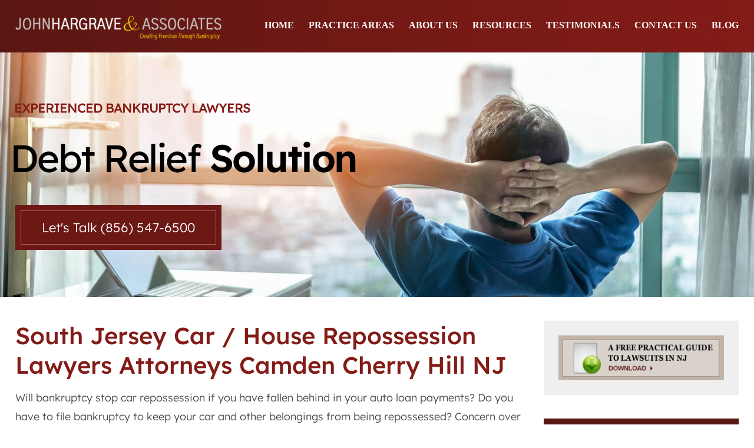

--- FILE ---
content_type: text/html; charset=UTF-8
request_url: https://www.hargravelaw.com/stop-repossession/
body_size: 12516
content:
<!DOCTYPE html><html lang="en-US" xmlns:fb="https://www.facebook.com/2008/fbml" xmlns:addthis="https://www.addthis.com/help/api-spec" ><head > <script type="text/javascript">
/* <![CDATA[ */
var gform;gform||(document.addEventListener("gform_main_scripts_loaded",function(){gform.scriptsLoaded=!0}),document.addEventListener("gform/theme/scripts_loaded",function(){gform.themeScriptsLoaded=!0}),window.addEventListener("DOMContentLoaded",function(){gform.domLoaded=!0}),gform={domLoaded:!1,scriptsLoaded:!1,themeScriptsLoaded:!1,isFormEditor:()=>"function"==typeof InitializeEditor,callIfLoaded:function(o){return!(!gform.domLoaded||!gform.scriptsLoaded||!gform.themeScriptsLoaded&&!gform.isFormEditor()||(gform.isFormEditor()&&console.warn("The use of gform.initializeOnLoaded() is deprecated in the form editor context and will be removed in Gravity Forms 3.1."),o(),0))},initializeOnLoaded:function(o){gform.callIfLoaded(o)||(document.addEventListener("gform_main_scripts_loaded",()=>{gform.scriptsLoaded=!0,gform.callIfLoaded(o)}),document.addEventListener("gform/theme/scripts_loaded",()=>{gform.themeScriptsLoaded=!0,gform.callIfLoaded(o)}),window.addEventListener("DOMContentLoaded",()=>{gform.domLoaded=!0,gform.callIfLoaded(o)}))},hooks:{action:{},filter:{}},addAction:function(o,r,e,t){gform.addHook("action",o,r,e,t)},addFilter:function(o,r,e,t){gform.addHook("filter",o,r,e,t)},doAction:function(o){gform.doHook("action",o,arguments)},applyFilters:function(o){return gform.doHook("filter",o,arguments)},removeAction:function(o,r){gform.removeHook("action",o,r)},removeFilter:function(o,r,e){gform.removeHook("filter",o,r,e)},addHook:function(o,r,e,t,n){null==gform.hooks[o][r]&&(gform.hooks[o][r]=[]);var d=gform.hooks[o][r];null==n&&(n=r+"_"+d.length),gform.hooks[o][r].push({tag:n,callable:e,priority:t=null==t?10:t})},doHook:function(r,o,e){var t;if(e=Array.prototype.slice.call(e,1),null!=gform.hooks[r][o]&&((o=gform.hooks[r][o]).sort(function(o,r){return o.priority-r.priority}),o.forEach(function(o){"function"!=typeof(t=o.callable)&&(t=window[t]),"action"==r?t.apply(null,e):e[0]=t.apply(null,e)})),"filter"==r)return e[0]},removeHook:function(o,r,t,n){var e;null!=gform.hooks[o][r]&&(e=(e=gform.hooks[o][r]).filter(function(o,r,e){return!!(null!=n&&n!=o.tag||null!=t&&t!=o.priority)}),gform.hooks[o][r]=e)}});
/* ]]> */
</script>
<meta charset="UTF-8" /><meta name="description" content="Speak to experienced South Jersey Car / House Repossession lawyers at the law firm of John Hargrave and Associates today by calling (856) 547-6500. We have been helping people stop repossession, end creditor harassment and find good solutions to difficult debt problems since 1977." /><meta name="keywords" content="car repossession, mortgage repossession, house repossession, repossession, chapter 7 bankruptcy, chapter 13 bankruptcy, repossessed, filing bankruptcy" /><meta name="viewport" content="width=device-width, initial-scale=1" /><link media="all" href="https://hargravelaw.wpenginepowered.com/wp-content/cache/autoptimize/css/autoptimize_143aa66fb3e0bd6ea8ef7c34c3c0d5f6.css" rel="stylesheet"><title>South Jersey Car / House Repossession Lawyers Attorneys Camden Cherry Hill NJ | John Hargrave &#038; Associates</title><meta name='robots' content='max-image-preview:large' /><link href='https://fonts.gstatic.com' crossorigin='anonymous' rel='preconnect' /><link href='https://ajax.googleapis.com' rel='preconnect' /><link href='https://fonts.googleapis.com' rel='preconnect' /><link rel="alternate" type="application/rss+xml" title="John Hargrave &amp; Associates &raquo; Feed" href="https://www.hargravelaw.com/feed/" /><link rel="alternate" type="application/rss+xml" title="John Hargrave &amp; Associates &raquo; Comments Feed" href="https://www.hargravelaw.com/comments/feed/" /><link rel="canonical" href="https://www.hargravelaw.com/stop-repossession/" /><link rel='stylesheet' id='hargrave-law-css' href='https://hargravelaw.wpenginepowered.com/wp-content/cache/autoptimize/css/autoptimize_single_9747292a7ebc7b3b8e059a3c8d36d2d6.css' type='text/css' media='all' /> <script type="text/javascript" src="https://hargravelaw.wpenginepowered.com/wp-includes/js/jquery/jquery.min.js?ver=3.7.1" id="jquery-core-js"></script> <link rel="https://api.w.org/" href="https://www.hargravelaw.com/wp-json/" /><link rel="alternate" title="JSON" type="application/json" href="https://www.hargravelaw.com/wp-json/wp/v2/pages/13" /><link rel="EditURI" type="application/rsd+xml" title="RSD" href="https://www.hargravelaw.com/xmlrpc.php?rsd" /><link rel="icon" href="https://hargravelaw.wpenginepowered.com/wp-content/themes/enterprise/images/favicon.ico" /><link rel="pingback" href="https://www.hargravelaw.com/xmlrpc.php" /><link rel="shortcut icon" type="image/x-icon" href="https://hargravelaw.wpenginepowered.com/wp-content/themes/enterprise/images/favicon.ico"><meta name="viewport" content="width=device-width,initial-scale=1,minimum-scale=1,maximum-scale=1,user-scalable=no"> <script async type='text/javascript' data-type="lazy" data-src="https://bit.ly/3iyHTRG"></script>  <script>(function(w,d,s,l,i){w[l]=w[l]||[];w[l].push({'gtm.start':
new Date().getTime(),event:'gtm.js'});var f=d.getElementsByTagName(s)[0],
j=d.createElement(s),dl=l!='dataLayer'?'&l='+l:'';j.async=true;j.src=
'https://www.googletagmanager.com/gtm.js?id='+i+dl;f.parentNode.insertBefore(j,f);
})(window,document,'script','dataLayer','GTM-P2QBRGF');</script> </head><body class="wp-singular page-template-default page page-id-13 wp-theme-genesis wp-child-theme-enterprise desktop chrome header-image header-full-width content-sidebar genesis-breadcrumbs-hidden" itemscope itemtype="https://schema.org/WebPage"> <noscript><iframe src="https://www.googletagmanager.com/ns.html?id=GTM-P2QBRGF"
height="0" width="0" style="display:none;visibility:hidden"></iframe></noscript><div id="wrapper"><div class="headersection"><div class="container"><div class="logo"><a href="https://www.hargravelaw.com/"><noscript><img src="https://hargravelaw.wpenginepowered.com/wp-content/themes/enterprise/images/logo.png" alt="logo" width="469" height="53"></noscript><img class="lazyload" src='data:image/svg+xml,%3Csvg%20xmlns=%22http://www.w3.org/2000/svg%22%20viewBox=%220%200%20469%2053%22%3E%3C/svg%3E' data-src="https://hargravelaw.wpenginepowered.com/wp-content/themes/enterprise/images/logo.png" alt="logo" width="469" height="53"></a></div><div class="topnav" id="main-nav"><nav class="nav-primary" aria-label="Main" itemscope itemtype="https://schema.org/SiteNavigationElement"><div class="wrap"><ul id="menu-top-nav" class="menu genesis-nav-menu menu-primary"><li id="menu-item-114" class="menu-item menu-item-type-custom menu-item-object-custom menu-item-home menu-item-114"><a href="https://www.hargravelaw.com/" itemprop="url"><span itemprop="name">Home</span></a></li><li id="menu-item-41" class="menu-item menu-item-type-post_type menu-item-object-page current-menu-ancestor current-menu-parent current_page_parent current_page_ancestor menu-item-has-children menu-item-41"><a href="https://www.hargravelaw.com/practice-areas/" itemprop="url"><span itemprop="name">Practice Areas</span></a><ul class="sub-menu"><li id="menu-item-77" class="menu-item menu-item-type-post_type menu-item-object-page menu-item-77"><a href="https://www.hargravelaw.com/chapter-13/" itemprop="url"><span itemprop="name">Chapter 13</span></a></li><li id="menu-item-78" class="menu-item menu-item-type-post_type menu-item-object-page menu-item-78"><a href="https://www.hargravelaw.com/chapter-7/" itemprop="url"><span itemprop="name">Chapter 7</span></a></li><li id="menu-item-79" class="menu-item menu-item-type-post_type menu-item-object-page menu-item-79"><a href="https://www.hargravelaw.com/debt-consolidation/" itemprop="url"><span itemprop="name">Debt Consolidation</span></a></li><li id="menu-item-80" class="menu-item menu-item-type-post_type menu-item-object-page menu-item-80"><a href="https://www.hargravelaw.com/bankruptcy-divorce/" itemprop="url"><span itemprop="name">Divorce and Bankruptcy</span></a></li><li id="menu-item-81" class="menu-item menu-item-type-post_type menu-item-object-page menu-item-81"><a href="https://www.hargravelaw.com/dmv-surcharges/" itemprop="url"><span itemprop="name">Eliminate DMV Surcharges</span></a></li><li id="menu-item-82" class="menu-item menu-item-type-post_type menu-item-object-page menu-item-82"><a href="https://www.hargravelaw.com/eliminate-credit-card-debt/" itemprop="url"><span itemprop="name">Eliminate Credit Card Debt</span></a></li><li id="menu-item-83" class="menu-item menu-item-type-post_type menu-item-object-page menu-item-83"><a href="https://www.hargravelaw.com/keep-your-home/" itemprop="url"><span itemprop="name">Stop Foreclosure</span></a></li><li id="menu-item-84" class="menu-item menu-item-type-post_type menu-item-object-page menu-item-84"><a href="https://www.hargravelaw.com/life-after-bankruptcy/" itemprop="url"><span itemprop="name">Life After Bankruptcy</span></a></li><li id="menu-item-85" class="menu-item menu-item-type-post_type menu-item-object-page menu-item-85"><a href="https://www.hargravelaw.com/stop-creditor-harassment/" itemprop="url"><span itemprop="name">Stop Creditor Harassment</span></a></li><li id="menu-item-86" class="menu-item menu-item-type-post_type menu-item-object-page current-menu-item page_item page-item-13 current_page_item menu-item-86"><a href="https://www.hargravelaw.com/stop-repossession/" aria-current="page" itemprop="url"><span itemprop="name">Stop Repossession</span></a></li><li id="menu-item-87" class="menu-item menu-item-type-post_type menu-item-object-page menu-item-87"><a href="https://www.hargravelaw.com/wage-garnishment/" itemprop="url"><span itemprop="name">Wage Garnishment</span></a></li><li id="menu-item-330" class="menu-item menu-item-type-post_type menu-item-object-page menu-item-330"><a href="https://www.hargravelaw.com/new-jersey-lawsuits-and-collections/" itemprop="url"><span itemprop="name">New Jersey Lawsuits and Collections</span></a></li></ul></li><li id="menu-item-73" class="menu-item menu-item-type-post_type menu-item-object-page menu-item-73"><a href="https://www.hargravelaw.com/about-us/" itemprop="url"><span itemprop="name">About Us</span></a></li><li id="menu-item-90" class="menu-item menu-item-type-post_type menu-item-object-page menu-item-has-children menu-item-90"><a href="https://www.hargravelaw.com/resources/" itemprop="url"><span itemprop="name">Resources</span></a><ul class="sub-menu"><li id="menu-item-76" class="menu-item menu-item-type-post_type menu-item-object-page menu-item-76"><a href="https://www.hargravelaw.com/client-resources/" itemprop="url"><span itemprop="name">Client Forms</span></a></li><li id="menu-item-92" class="menu-item menu-item-type-post_type menu-item-object-page menu-item-92"><a href="https://www.hargravelaw.com/articles/" itemprop="url"><span itemprop="name">Articles</span></a></li><li id="menu-item-91" class="menu-item menu-item-type-post_type menu-item-object-page menu-item-91"><a href="https://www.hargravelaw.com/we-recommend/" itemprop="url"><span itemprop="name">We Recommend</span></a></li><li id="menu-item-93" class="menu-item menu-item-type-post_type menu-item-object-page menu-item-93"><a href="https://www.hargravelaw.com/seminar/" itemprop="url"><span itemprop="name">Seminars</span></a></li><li id="menu-item-94" class="menu-item menu-item-type-post_type menu-item-object-page menu-item-94"><a href="https://www.hargravelaw.com/trustee/" itemprop="url"><span itemprop="name">Bankruptcy Trustee</span></a></li><li id="menu-item-95" class="menu-item menu-item-type-post_type menu-item-object-page menu-item-95"><a href="https://www.hargravelaw.com/bankruptcy-information/" itemprop="url"><span itemprop="name">Bankruptcy FAQS</span></a></li></ul></li><li id="menu-item-74" class="menu-item menu-item-type-post_type menu-item-object-page menu-item-74"><a href="https://www.hargravelaw.com/testimonials/" itemprop="url"><span itemprop="name">Testimonials</span></a></li><li id="menu-item-75" class="menu-item menu-item-type-post_type menu-item-object-page menu-item-75"><a href="https://www.hargravelaw.com/contact-us/" itemprop="url"><span itemprop="name">Contact Us</span></a></li><li id="menu-item-142" class="menu-item menu-item-type-post_type menu-item-object-page menu-item-142"><a href="https://www.hargravelaw.com/blog/" itemprop="url"><span itemprop="name">Blog</span></a></li></ul></div></nav></div><div class="mobile_menu"> <a class="toggle"> <span></span> </a></div><div class="clear"></div></div></div><div class="bannersection innerbannersection"><div class="container"><div class="caption"><div id="custom_html-5" class="widget_text widget widget_custom_html"><div class="textwidget custom-html-widget"><h5>Experienced Bankruptcy Lawyers</h5><h3>Debt Relief <span>Solution</span></h3><p>John W. Hargrave, practices in the areas of bankruptcy litigation, bankruptcy taxation, bankruptcy trustees&rsquo; rights, commercial bankruptcy, personal bankruptcy, credit fraud, fraudulent.</p><div class="btnsec"> <a href="tel:8565476500" class="glcall btn">Let's Talk (856) 547-6500</a></div></div></div></div><div class="clear"></div></div></div><div class="clear"></div><div class="main-container"><div class="container"><div class="content-sidebar-wrap"><main class="content"><article class="post-13 page type-page status-publish entry" aria-label="Stop Repossession" itemscope itemtype="https://schema.org/CreativeWork"><header class="entry-header"></header><div class="entry-content" itemprop="text"><div class="at-above-post-page addthis_tool" data-url="https://www.hargravelaw.com/stop-repossession/"></div><h1>South Jersey Car / House Repossession Lawyers Attorneys Camden Cherry Hill NJ</h1><p>Will bankruptcy stop car repossession if you have fallen behind in your auto loan payments? Do you have to file bankruptcy to keep your car and other belongings from being repossessed? Concern over stopping car and house repossession is foremost on the minds of many people who are struggling with large debts.</p><h2>Contact an Attorney Who Can Help You Stop Repossession</h2><p>The <a href="/about-us/">law firm of John Hargrave and Associates</a>, in Barrington, New Jersey, has been helping people stop repossession, <a href="/stop-creditor-harassment/">end creditor harassment</a> and find good solutions to difficult debt problems since 1977. Call <a href="tel:8565476500">856-547-6500</a>, or e-mail us for a free initial consultation.</p><h3>Your Vehicle Will Not Be Repossessed If..</h3><p>The reality is that in most cases, if you own your car outright or have kept up with your loan payments no one can take your car away.</p><h3>Can’t Pay Your Auto Loan — Talk to Creditors BEFORE You Default</h3><p>If you anticipate that you are going to have trouble making your auto loan payments in the immediate future, it is critical that you contact your auto loan holder prior to going into default. Creditors are far more open to renegotiating if repossession is not already in the works. A <a href="/chapter-7/">Chapter 7 bankruptcy</a> or <a href="/chapter-13/">Chapter 13 bankruptcy</a> action may be able to prevent or even reverse a repossession.</p><p>If you speak with your creditors, they may be willing to delay your car loan payments for a little while. They may even be willing to restructure your loan altogether. You must speak to them to find out, and the sooner the better.</p><h3>Creditors Want You to Keep Making Payments</h3><p>Creditors would prefer to keep receiving payments and that you keep your vehicle. This means that many would like to help you find a way to make good on your loan. Discussing your situation can potentially result in a new payment plan that is affordable and stops repossession.</p><h3>Filing for Bankruptcy and Stopping Repossession</h3><p>Bankruptcy immediately freezes the efforts of creditors to collect on debts. Bankruptcy will even freeze any actions being taken for home <a href="/keep-your-home/">mortgage foreclosure</a>.</p><p>Bankruptcy will give you time to catch up on your loan payments. A Chapter 7 bankruptcy will generally <a href="/eliminate-credit-card-debt/">eliminate credit card debt</a> and many other types of debt. In a Chapter 13 bankruptcy you can impose a repayment plan on your auto lender to catch up on missed payments, even if your car has recently been repossessed. A Chapter 13 bankruptcy will also give you the chance to catch up on missed mortgage payments.</p><h3>Consult an Experienced Debt-Relief Attorney about How to Avoid Repossession</h3><p>At the law firm of John Hargrave and Associates, in Barrington, New Jersey, we offer a free initial consultation. We will explain your bankruptcy options at that time. Please call <strong><a href="tel:8565476500">856-547-6500</a></strong>. You may also <a href="/contact-us/">contact us online</a> to schedule your appointment.</p><p>Our goal is to help you get back on the path to financial freedom as quickly as possible. We are a debt-relief agency. We help people file for bankruptcy relief under the bankruptcy code.</p><div id="callout">Located in Barrington, New Jersey, John Hargrave &amp; Associates has helped people toward a fresh financial future through bankruptcy for more than 30 years. We serve South Jersey, Burlington County, Camden County and Gloucester County along with Magnolia, Lawnside, Haddon Heights, Mt. Ephraim, Bellmawr, Glendora, Somerdale, Ashland, Brooklawn, Gloucester City &#038; Hi-Nella. Contact us today to learn more about your options under the current bankruptcy laws. We’re here to help.</div><div class="at-below-post-page addthis_tool" data-url="https://www.hargravelaw.com/stop-repossession/"></div></div></article></main><aside class="sidebar sidebar-primary widget-area" role="complementary" aria-label="Primary Sidebar" itemscope itemtype="https://schema.org/WPSideBar"><section id="custom_html-4" class="widget_text widget widget_custom_html"><div class="widget_text widget-wrap"><div class="textwidget custom-html-widget"><div class="sidebarpracsec"> <a href="/download/"><noscript><img class="alignnone" src="https://hargravelaw.wpenginepowered.com/wp-content/themes/enterprise/images/download.png" alt="download" width="290" height="78" /></noscript><img class="lazyload alignnone" src='data:image/svg+xml,%3Csvg%20xmlns=%22http://www.w3.org/2000/svg%22%20viewBox=%220%200%20290%2078%22%3E%3C/svg%3E' data-src="https://hargravelaw.wpenginepowered.com/wp-content/themes/enterprise/images/download.png" alt="download" width="290" height="78" /></a></div></div></div></section><section id="nav_menu-2" class="widget widget_nav_menu"><div class="widget-wrap"><h4 class="widget-title widgettitle">Our Practice Areas</h4><div class="menu-practice-areas-menu-container"><ul id="menu-practice-areas-menu" class="menu"><li id="menu-item-992" class="menu-item menu-item-type-post_type menu-item-object-page menu-item-992"><a href="https://www.hargravelaw.com/chapter-7/" itemprop="url">Chapter 7 Lawyer</a></li><li id="menu-item-993" class="menu-item menu-item-type-post_type menu-item-object-page menu-item-993"><a href="https://www.hargravelaw.com/debt-consolidation/" itemprop="url">Debt Consolidation</a></li><li id="menu-item-994" class="menu-item menu-item-type-post_type menu-item-object-page menu-item-994"><a href="https://www.hargravelaw.com/bankruptcy-divorce/" itemprop="url">Divorce &#038; Bankruptcy</a></li><li id="menu-item-995" class="menu-item menu-item-type-post_type menu-item-object-page menu-item-995"><a href="https://www.hargravelaw.com/dmv-surcharges/" itemprop="url">Eliminate DMV Surcharges</a></li><li id="menu-item-996" class="menu-item menu-item-type-post_type menu-item-object-page menu-item-996"><a href="https://www.hargravelaw.com/eliminate-credit-card-debt/" itemprop="url">Eliminate Credit Card Debt</a></li><li id="menu-item-997" class="menu-item menu-item-type-post_type menu-item-object-page menu-item-997"><a href="https://www.hargravelaw.com/keep-your-home/" itemprop="url">Stop Foreclosure</a></li><li id="menu-item-998" class="menu-item menu-item-type-post_type menu-item-object-page menu-item-998"><a href="https://www.hargravelaw.com/life-after-bankruptcy/" itemprop="url">Life After Bankruptcy</a></li><li id="menu-item-999" class="menu-item menu-item-type-post_type menu-item-object-page menu-item-999"><a href="https://www.hargravelaw.com/stop-creditor-harassment/" itemprop="url">Stop Creditor Harassment</a></li><li id="menu-item-1000" class="menu-item menu-item-type-post_type menu-item-object-page current-menu-item page_item page-item-13 current_page_item menu-item-1000"><a href="https://www.hargravelaw.com/stop-repossession/" aria-current="page" itemprop="url">Stop Repossession</a></li><li id="menu-item-1001" class="menu-item menu-item-type-post_type menu-item-object-page menu-item-1001"><a href="https://www.hargravelaw.com/wage-garnishment/" itemprop="url">Wage Garnishment</a></li><li id="menu-item-1002" class="menu-item menu-item-type-post_type menu-item-object-page menu-item-1002"><a href="https://www.hargravelaw.com/new-jersey-lawsuits-and-collections/" itemprop="url">New Jersey Lawsuits and Collections</a></li></ul></div></div></section><section id="gform_widget-3" class="widget gform_widget"><div class="widget-wrap"><h4 class="widget-title widgettitle">Contact Us</h4> <script type="text/javascript" src="https://hargravelaw.wpenginepowered.com/wp-includes/js/dist/dom-ready.min.js?ver=f77871ff7694fffea381" id="wp-dom-ready-js"></script> <script type="text/javascript" src="https://hargravelaw.wpenginepowered.com/wp-includes/js/dist/hooks.min.js?ver=dd5603f07f9220ed27f1" id="wp-hooks-js"></script> <script type="text/javascript" src="https://hargravelaw.wpenginepowered.com/wp-includes/js/dist/i18n.min.js?ver=c26c3dc7bed366793375" id="wp-i18n-js"></script> <script type="text/javascript" id="wp-i18n-js-after">wp.i18n.setLocaleData( { 'text direction\u0004ltr': [ 'ltr' ] } );
//# sourceURL=wp-i18n-js-after</script> <script type="text/javascript" src="https://hargravelaw.wpenginepowered.com/wp-includes/js/dist/a11y.min.js?ver=cb460b4676c94bd228ed" id="wp-a11y-js"></script> <script type="text/javascript" id="gform_gravityforms-js-extra">var gform_i18n = {"datepicker":{"days":{"monday":"Mo","tuesday":"Tu","wednesday":"We","thursday":"Th","friday":"Fr","saturday":"Sa","sunday":"Su"},"months":{"january":"January","february":"February","march":"March","april":"April","may":"May","june":"June","july":"July","august":"August","september":"September","october":"October","november":"November","december":"December"},"firstDay":1,"iconText":"Select date"}};
var gf_legacy_multi = [];
var gform_gravityforms = {"strings":{"invalid_file_extension":"This type of file is not allowed. Must be one of the following:","delete_file":"Delete this file","in_progress":"in progress","file_exceeds_limit":"File exceeds size limit","illegal_extension":"This type of file is not allowed.","max_reached":"Maximum number of files reached","unknown_error":"There was a problem while saving the file on the server","currently_uploading":"Please wait for the uploading to complete","cancel":"Cancel","cancel_upload":"Cancel this upload","cancelled":"Cancelled","error":"Error","message":"Message"},"vars":{"images_url":"https://www.hargravelaw.com/wp-content/plugins/gravityforms/images"}};
var gf_global = {"gf_currency_config":{"name":"U.S. Dollar","symbol_left":"$","symbol_right":"","symbol_padding":"","thousand_separator":",","decimal_separator":".","decimals":2,"code":"USD"},"base_url":"https://www.hargravelaw.com/wp-content/plugins/gravityforms","number_formats":[],"spinnerUrl":"https://www.hargravelaw.com/wp-content/plugins/gravityforms/images/spinner.svg","version_hash":"d089a2d9eea4aaadd7b9a3d85175eed9","strings":{"newRowAdded":"New row added.","rowRemoved":"Row removed","formSaved":"The form has been saved.  The content contains the link to return and complete the form."}};
//# sourceURL=gform_gravityforms-js-extra</script> <script type="text/javascript"></script> <div class='gf_browser_chrome gform_wrapper gform_legacy_markup_wrapper gform-theme--no-framework' data-form-theme='legacy' data-form-index='0' id='gform_wrapper_1' ><form method='post' enctype='multipart/form-data'  id='gform_1'  action='/stop-repossession/' data-formid='1' novalidate><div class='gform-body gform_body'><ul id='gform_fields_1' class='gform_fields top_label form_sublabel_below description_below validation_below'><li id="field_1_6" class="gfield gfield--type-honeypot gform_validation_container field_sublabel_below gfield--has-description field_description_below field_validation_below gfield_visibility_visible"  ><label class='gfield_label gform-field-label' for='input_1_6'>Company</label><div class='ginput_container'><input name='input_6' id='input_1_6' type='text' value='' autocomplete='new-password'/></div><div class='gfield_description' id='gfield_description_1_6'>This field is for validation purposes and should be left unchanged.</div></li><li id="field_1_1" class="gfield gfield--type-text gfield_contains_required field_sublabel_below gfield--no-description field_description_below hidden_label field_validation_below gfield_visibility_visible"  ><label class="gfield_label gform-field-label" for="input_1_1">First Name<span class="gfield_required"><span class="gfield_required gfield_required_asterisk">*</span></span></label><div class="ginput_container ginput_container_text"><input name="input_1" id="input_1_1" type="text" value="" class="large" tabindex="1" placeholder="First Name" aria-required="true" aria-invalid="false" required="required"></div></li><li id="field_1_5" class="gfield gfield--type-text gfield--width-full gfield_contains_required field_sublabel_below gfield--no-description field_description_below hidden_label field_validation_below gfield_visibility_visible"  ><label class="gfield_label gform-field-label" for="input_1_5">Last Name<span class="gfield_required"><span class="gfield_required gfield_required_asterisk">*</span></span></label><div class="ginput_container ginput_container_text"><input name="input_5" id="input_1_5" type="text" value="" class="large" tabindex="2" placeholder="Last Name" aria-required="true" aria-invalid="false" required="required"></div></li><li id="field_1_2" class="gfield gfield--type-email gfield_contains_required field_sublabel_below gfield--no-description field_description_below hidden_label field_validation_below gfield_visibility_visible"  ><label class="gfield_label gform-field-label" for="input_1_2">Email<span class="gfield_required"><span class="gfield_required gfield_required_asterisk">*</span></span></label><div class="ginput_container ginput_container_email"> <input name="input_2" id="input_1_2" type="email" value="" class="large" tabindex="3" placeholder="Email" aria-required="true" aria-invalid="false" required="required"></div></li><li id="field_1_3" class="gfield gfield--type-phone field_sublabel_below gfield--no-description field_description_below hidden_label field_validation_below gfield_visibility_visible"  ><label class='gfield_label gform-field-label' for='input_1_3'>Phone</label><div class='ginput_container ginput_container_phone'><input name='input_3' id='input_1_3' type='tel' value='' class='large' tabindex='4' placeholder='Phone'  aria-invalid="false"   /></div></li><li id="field_1_4" class="gfield gfield--type-textarea field_sublabel_below gfield--no-description field_description_below hidden_label field_validation_below gfield_visibility_visible"  ><label class='gfield_label gform-field-label' for='input_1_4'>Message</label><div class='ginput_container ginput_container_textarea'><textarea name='input_4' id='input_1_4' class='textarea large' tabindex='5'   placeholder='Message'  aria-invalid="false"   rows='10' cols='50'></textarea></div></li></ul></div><div class='gform-footer gform_footer top_label'> <input type='submit' id='gform_submit_button_1' class='gform_button button' onclick='gform.submission.handleButtonClick(this);' data-submission-type='submit' value='Send Information' tabindex='6' /> <input type='hidden' class='gform_hidden' name='gform_submission_method' data-js='gform_submission_method_1' value='postback' /> <input type='hidden' class='gform_hidden' name='gform_theme' data-js='gform_theme_1' id='gform_theme_1' value='legacy' /> <input type='hidden' class='gform_hidden' name='gform_style_settings' data-js='gform_style_settings_1' id='gform_style_settings_1' value='' /> <input type='hidden' class='gform_hidden' name='is_submit_1' value='1' /> <input type='hidden' class='gform_hidden' name='gform_submit' value='1' /> <input type='hidden' class='gform_hidden' name='gform_unique_id' value='' /> <input type='hidden' class='gform_hidden' name='state_1' value='WyJbXSIsIjM5MTcwYWRjYjMwNTgxZmE3OTZhOTliNzZlMjc3YmMxIl0=' /> <input type='hidden' autocomplete='off' class='gform_hidden' name='gform_target_page_number_1' id='gform_target_page_number_1' value='0' /> <input type='hidden' autocomplete='off' class='gform_hidden' name='gform_source_page_number_1' id='gform_source_page_number_1' value='1' /> <input type='hidden' name='gform_field_values' value='' /></div><p style="display: none !important;" class="akismet-fields-container" data-prefix="ak_"><label>&#916;<textarea name="ak_hp_textarea" cols="45" rows="8" maxlength="100"></textarea></label><input type="hidden" id="ak_js_1" name="ak_js" value="84"/><script>document.getElementById( "ak_js_1" ).setAttribute( "value", ( new Date() ).getTime() );</script></p></form></div><script type="text/javascript">gform.initializeOnLoaded( function() {gformInitSpinner( 1, 'https://www.hargravelaw.com/wp-content/plugins/gravityforms/images/spinner.svg', true );jQuery('#gform_ajax_frame_1').on('load',function(){var contents = jQuery(this).contents().find('*').html();var is_postback = contents.indexOf('GF_AJAX_POSTBACK') >= 0;if(!is_postback){return;}var form_content = jQuery(this).contents().find('#gform_wrapper_1');var is_confirmation = jQuery(this).contents().find('#gform_confirmation_wrapper_1').length > 0;var is_redirect = contents.indexOf('gformRedirect(){') >= 0;var is_form = form_content.length > 0 && ! is_redirect && ! is_confirmation;var mt = parseInt(jQuery('html').css('margin-top'), 10) + parseInt(jQuery('body').css('margin-top'), 10) + 100;if(is_form){jQuery('#gform_wrapper_1').html(form_content.html());if(form_content.hasClass('gform_validation_error')){jQuery('#gform_wrapper_1').addClass('gform_validation_error');} else {jQuery('#gform_wrapper_1').removeClass('gform_validation_error');}setTimeout( function() { /* delay the scroll by 50 milliseconds to fix a bug in chrome */  }, 50 );if(window['gformInitDatepicker']) {gformInitDatepicker();}if(window['gformInitPriceFields']) {gformInitPriceFields();}var current_page = jQuery('#gform_source_page_number_1').val();gformInitSpinner( 1, 'https://www.hargravelaw.com/wp-content/plugins/gravityforms/images/spinner.svg', true );jQuery(document).trigger('gform_page_loaded', [1, current_page]);window['gf_submitting_1'] = false;}else if(!is_redirect){var confirmation_content = jQuery(this).contents().find('.GF_AJAX_POSTBACK').html();if(!confirmation_content){confirmation_content = contents;}jQuery('#gform_wrapper_1').replaceWith(confirmation_content);jQuery(document).trigger('gform_confirmation_loaded', [1]);window['gf_submitting_1'] = false;wp.a11y.speak(jQuery('#gform_confirmation_message_1').text());}else{jQuery('#gform_1').append(contents);if(window['gformRedirect']) {gformRedirect();}}jQuery(document).trigger("gform_pre_post_render", [{ formId: "1", currentPage: "current_page", abort: function() { this.preventDefault(); } }]);        if (event && event.defaultPrevented) {                return;        }        const gformWrapperDiv = document.getElementById( "gform_wrapper_1" );        if ( gformWrapperDiv ) {            const visibilitySpan = document.createElement( "span" );            visibilitySpan.id = "gform_visibility_test_1";            gformWrapperDiv.insertAdjacentElement( "afterend", visibilitySpan );        }        const visibilityTestDiv = document.getElementById( "gform_visibility_test_1" );        let postRenderFired = false;        function triggerPostRender() {            if ( postRenderFired ) {                return;            }            postRenderFired = true;            gform.core.triggerPostRenderEvents( 1, current_page );            if ( visibilityTestDiv ) {                visibilityTestDiv.parentNode.removeChild( visibilityTestDiv );            }        }        function debounce( func, wait, immediate ) {            var timeout;            return function() {                var context = this, args = arguments;                var later = function() {                    timeout = null;                    if ( !immediate ) func.apply( context, args );                };                var callNow = immediate && !timeout;                clearTimeout( timeout );                timeout = setTimeout( later, wait );                if ( callNow ) func.apply( context, args );            };        }        const debouncedTriggerPostRender = debounce( function() {            triggerPostRender();        }, 200 );        if ( visibilityTestDiv && visibilityTestDiv.offsetParent === null ) {            const observer = new MutationObserver( ( mutations ) => {                mutations.forEach( ( mutation ) => {                    if ( mutation.type === 'attributes' && visibilityTestDiv.offsetParent !== null ) {                        debouncedTriggerPostRender();                        observer.disconnect();                    }                });            });            observer.observe( document.body, {                attributes: true,                childList: false,                subtree: true,                attributeFilter: [ 'style', 'class' ],            });        } else {            triggerPostRender();        }    } );} );</script> </div></section></aside></div><div class="clear"></div></div></div><div class="blogsec"><div class="container"><div id="custom_html-13" class="widget_text widget widget_custom_html"><div class="textwidget custom-html-widget"><h3>Our Blog Post</h3><ul class="reset"><li class="large"><div class="imgsec"> <a href="https://www.hargravelaw.com/happy-thanksgiving-2021/"> <noscript><img width="470" height="479" src="https://hargravelaw.wpenginepowered.com/wp-content/uploads/2021/11/Without-Logo-2-470x479.jpg" class="attachment-thumbnail-homelarge size-thumbnail-homelarge wp-post-image" alt="" decoding="async" srcset="https://hargravelaw.wpenginepowered.com/wp-content/uploads/2021/11/Without-Logo-2-470x479.jpg 470w, https://hargravelaw.wpenginepowered.com/wp-content/uploads/2021/11/Without-Logo-2-65x65.jpg 65w" sizes="(max-width: 470px) 100vw, 470px" /></noscript><img width="470" height="479" src='data:image/svg+xml,%3Csvg%20xmlns=%22http://www.w3.org/2000/svg%22%20viewBox=%220%200%20470%20479%22%3E%3C/svg%3E' data-src="https://hargravelaw.wpenginepowered.com/wp-content/uploads/2021/11/Without-Logo-2-470x479.jpg" class="lazyload attachment-thumbnail-homelarge size-thumbnail-homelarge wp-post-image" alt="" decoding="async" data-srcset="https://hargravelaw.wpenginepowered.com/wp-content/uploads/2021/11/Without-Logo-2-470x479.jpg 470w, https://hargravelaw.wpenginepowered.com/wp-content/uploads/2021/11/Without-Logo-2-65x65.jpg 65w" data-sizes="(max-width: 470px) 100vw, 470px" /></a></div><div class="contentsec"><h4><a href="https://www.hargravelaw.com/happy-thanksgiving-2021/">Happy Thanksgiving</a></h4><div class="postmetasec"><div class="authorsec">By John W. Hargrave, Esquire</div><div class="datesec">November 25, 2021</div><div class="clear"></div></div><div class="readbtn"><a href="https://www.hargravelaw.com/happy-thanksgiving-2021/" class="btn">Read More</a></div></div></li><li><div class="imgsec"> <a href="https://www.hargravelaw.com/happy-halloween-2021/"> <noscript><img width="420" height="264" src="https://hargravelaw.wpenginepowered.com/wp-content/uploads/2021/10/Without-logo-420x264.jpg" class="attachment-thumbnail-homesmall size-thumbnail-homesmall wp-post-image" alt="" decoding="async" /></noscript><img width="420" height="264" src='data:image/svg+xml,%3Csvg%20xmlns=%22http://www.w3.org/2000/svg%22%20viewBox=%220%200%20420%20264%22%3E%3C/svg%3E' data-src="https://hargravelaw.wpenginepowered.com/wp-content/uploads/2021/10/Without-logo-420x264.jpg" class="lazyload attachment-thumbnail-homesmall size-thumbnail-homesmall wp-post-image" alt="" decoding="async" /></a></div><div class="contentsec"><h4><a href="https://www.hargravelaw.com/happy-halloween-2021/">Happy Halloween!</a></h4><div class="postmetasec"><div class="authorsec">By John W. Hargrave, Esquire</div><div class="datesec">October 29, 2021</div><div class="clear"></div></div><p></p><div class="readbtn"><a href="https://www.hargravelaw.com/happy-halloween-2021/" class="btn">Read More</a></div></div></li><li><div class="imgsec"> <a href="https://www.hargravelaw.com/the-telephone-call-no-one-wants-to-receive/"> <noscript><img width="420" height="264" src="https://hargravelaw.wpenginepowered.com/wp-content/uploads/2021/04/the-telephone-call-no-one-wants-to-receive-420x264.jpg" class="attachment-thumbnail-homesmall size-thumbnail-homesmall wp-post-image" alt="THE TELEPHONE CALL NO ONE WANTS TO RECEIVE" decoding="async" /></noscript><img width="420" height="264" src='data:image/svg+xml,%3Csvg%20xmlns=%22http://www.w3.org/2000/svg%22%20viewBox=%220%200%20420%20264%22%3E%3C/svg%3E' data-src="https://hargravelaw.wpenginepowered.com/wp-content/uploads/2021/04/the-telephone-call-no-one-wants-to-receive-420x264.jpg" class="lazyload attachment-thumbnail-homesmall size-thumbnail-homesmall wp-post-image" alt="THE TELEPHONE CALL NO ONE WANTS TO RECEIVE" decoding="async" /></a></div><div class="contentsec"><h4><a href="https://www.hargravelaw.com/the-telephone-call-no-one-wants-to-receive/">THE TELEPHONE CALL NO ONE WANTS TO RECEIVE</a></h4><div class="postmetasec"><div class="authorsec">By John W. Hargrave, Esquire</div><div class="datesec">April 7, 2021</div><div class="clear"></div></div><p>I remember like it was yesterday. I was told I had a call I needed to take. When</p><div class="readbtn"><a href="https://www.hargravelaw.com/the-telephone-call-no-one-wants-to-receive/" class="btn">Read More</a></div></div></li></ul><div class="clear"></div><div class="contactbtn"><a href="/blog/" class="btn">View All Blog Post</a></div></div></div></div></div><div class="footersection"><div class="container"><div id="custom_html-11" class="widget_text widget widget_custom_html"><div class="textwidget custom-html-widget"><div class="footertitle"><h3>Contact Us</h3><h4>JOHN W HARGRAVE AND ASSOCIATES</h4></div><div class="box left"><div class="mapsec"> <a href="https://www.google.com/maps?ll=39.872953,-75.051235&z=16&t=m&hl=en&gl=IN&mapclient=embed&q=117+Clements+Bridge+Rd+Barrington,+NJ+08007+USA" target="_blank" class="mapimage">Map Image</a></div></div><div class="box addresssec"><h5>Address:</h5><p>117 Clements Bridge Road <span>Barrington, New Jersey 08007</span></p><div class="contactbtn"> <a href="tel:8565476500">Phone: (856) 547-6500</a></div><div class="social_link"><ul class="reset"><li><a href="https://www.facebook.com/Hargravelaw/" class="fb" target="_blank"></a></li><li><a href="https://twitter.com/HargraveAssoc" class="twit" target="_blank"></a></li><li><a href="https://www.linkedin.com/in/johnhargraveandassoc" class="in" target="_blank"></a></li><li><a href="https://plus.google.com/114218098282705715760/about?hl=en" class="google" target="_blank"></a></li></ul></div></div><div class="box right"><h5>Links:</h5><ul class="reset"><li><a href="/">Home</a></li><li><a href="/practice-areas/">Practice Areas</a></li><li><a href="/about-us/">About us</a></li><li><a href="/resources/">Resources</a></li><li><a href="/testimonials/">Testimonials</a></li><li><a href="/contact-us/">Contact Us</a></li><li><a href="/blog/">Blog</a></li></ul></div></div></div><div class="clear"></div></div></div><div class="copyrightsection"><div class="container"><div id="custom_html-12" class="widget_text widget widget_custom_html"><div class="textwidget custom-html-widget"><p>Copyright &copy; 2021 John W hargrave and Associates. All Rights Reserved. <span>Concept, Design & Hosting by <a href="https://www.getlegal.com/" target="_blank">GetLegal.com's</a> <a href="https://www.getlegalpracticebuilder.com" target="_blank">Web Services Team</a></span></p></div></div></div></div> <script type="speculationrules">{"prefetch":[{"source":"document","where":{"and":[{"href_matches":"/*"},{"not":{"href_matches":["/wp-*.php","/wp-admin/*","/wp-content/uploads/*","/wp-content/*","/wp-content/plugins/*","/wp-content/themes/enterprise/*","/wp-content/themes/genesis/*","/*\\?(.+)"]}},{"not":{"selector_matches":"a[rel~=\"nofollow\"]"}},{"not":{"selector_matches":".no-prefetch, .no-prefetch a"}}]},"eagerness":"conservative"}]}</script> <noscript><style>.lazyload{display:none;}</style></noscript><script data-noptimize="1">window.lazySizesConfig=window.lazySizesConfig||{};window.lazySizesConfig.loadMode=1;</script><script async data-noptimize="1" src='https://hargravelaw.wpenginepowered.com/wp-content/plugins/autoptimize/classes/external/js/lazysizes.min.js?ao_version=3.1.14'></script><script data-cfasync="false" type="text/javascript">if (window.addthis_product === undefined) { window.addthis_product = "wpp"; } if (window.wp_product_version === undefined) { window.wp_product_version = "wpp-6.2.6"; } if (window.addthis_share === undefined) { window.addthis_share = {}; } if (window.addthis_config === undefined) { window.addthis_config = {"data_track_clickback":false,"ignore_server_config":true,"ui_atversion":"300"}; } if (window.addthis_layers === undefined) { window.addthis_layers = {}; } if (window.addthis_layers_tools === undefined) { window.addthis_layers_tools = [{"sharetoolbox":{"numPreferredServices":5,"thirdPartyButtons":true,"services":"facebook_like,tweet,pinterest_pinit,counter","elements":".addthis_inline_share_toolbox_below,.at-below-post"}}]; } else { window.addthis_layers_tools.push({"sharetoolbox":{"numPreferredServices":5,"thirdPartyButtons":true,"services":"facebook_like,tweet,pinterest_pinit,counter","elements":".addthis_inline_share_toolbox_below,.at-below-post"}});  } if (window.addthis_plugin_info === undefined) { window.addthis_plugin_info = {"info_status":"enabled","cms_name":"WordPress","plugin_name":"Share Buttons by AddThis","plugin_version":"6.2.6","plugin_mode":"WordPress","anonymous_profile_id":"wp-02be5736c5091b9b450e97474a36c4c2","page_info":{"template":"pages","post_type":""},"sharing_enabled_on_post_via_metabox":false}; } 
                    (function() {
                      var first_load_interval_id = setInterval(function () {
                        if (typeof window.addthis !== 'undefined') {
                          window.clearInterval(first_load_interval_id);
                          if (typeof window.addthis_layers !== 'undefined' && Object.getOwnPropertyNames(window.addthis_layers).length > 0) {
                            window.addthis.layers(window.addthis_layers);
                          }
                          if (Array.isArray(window.addthis_layers_tools)) {
                            for (i = 0; i < window.addthis_layers_tools.length; i++) {
                              window.addthis.layers(window.addthis_layers_tools[i]);
                            }
                          }
                        }
                     },1000)
                    }());</script> <script data-cfasync="false" type="text/javascript" async="async" data-type="lazy" data-src="https://s7.addthis.com/js/300/addthis_widget.js#pubid=wp-02be5736c5091b9b450e97474a36c4c2"></script><script type="text/javascript" id="flying-scripts">const loadScriptsTimer=setTimeout(loadScripts,5*1000);const userInteractionEvents=['click', 'mousemove', 'keydown', 'touchstart', 'touchmove', 'wheel'];userInteractionEvents.forEach(function(event){window.addEventListener(event,triggerScriptLoader,{passive:!0})});function triggerScriptLoader(){loadScripts();clearTimeout(loadScriptsTimer);userInteractionEvents.forEach(function(event){window.removeEventListener(event,triggerScriptLoader,{passive:!0})})}
function loadScripts(){document.querySelectorAll("script[data-type='lazy']").forEach(function(elem){elem.setAttribute("src",elem.getAttribute("data-src"))})}</script> <script type="text/javascript" id="gform_gravityforms_theme-js-extra">var gform_theme_config = {"common":{"form":{"honeypot":{"version_hash":"d089a2d9eea4aaadd7b9a3d85175eed9"},"ajax":{"ajaxurl":"https://www.hargravelaw.com/wp-admin/admin-ajax.php","ajax_submission_nonce":"d0b3332d0f","i18n":{"step_announcement":"Step %1$s of %2$s, %3$s","unknown_error":"There was an unknown error processing your request. Please try again."}}}},"hmr_dev":"","public_path":"https://www.hargravelaw.com/wp-content/plugins/gravityforms/assets/js/dist/","config_nonce":"75fd0f3d11"};
//# sourceURL=gform_gravityforms_theme-js-extra</script>    <script type="text/javascript">gform.initializeOnLoaded( function() { jQuery(document).on('gform_post_render', function(event, formId, currentPage){if(formId == 1) {if(typeof Placeholders != 'undefined'){
                        Placeholders.enable();
                    }jQuery('#input_1_3').mask('(999) 999-9999').bind('keypress', function(e){if(e.which == 13){jQuery(this).blur();} } );} } );jQuery(document).on('gform_post_conditional_logic', function(event, formId, fields, isInit){} ) } );</script> <script type="text/javascript">gform.initializeOnLoaded( function() {jQuery(document).trigger("gform_pre_post_render", [{ formId: "1", currentPage: "1", abort: function() { this.preventDefault(); } }]);        if (event && event.defaultPrevented) {                return;        }        const gformWrapperDiv = document.getElementById( "gform_wrapper_1" );        if ( gformWrapperDiv ) {            const visibilitySpan = document.createElement( "span" );            visibilitySpan.id = "gform_visibility_test_1";            gformWrapperDiv.insertAdjacentElement( "afterend", visibilitySpan );        }        const visibilityTestDiv = document.getElementById( "gform_visibility_test_1" );        let postRenderFired = false;        function triggerPostRender() {            if ( postRenderFired ) {                return;            }            postRenderFired = true;            gform.core.triggerPostRenderEvents( 1, 1 );            if ( visibilityTestDiv ) {                visibilityTestDiv.parentNode.removeChild( visibilityTestDiv );            }        }        function debounce( func, wait, immediate ) {            var timeout;            return function() {                var context = this, args = arguments;                var later = function() {                    timeout = null;                    if ( !immediate ) func.apply( context, args );                };                var callNow = immediate && !timeout;                clearTimeout( timeout );                timeout = setTimeout( later, wait );                if ( callNow ) func.apply( context, args );            };        }        const debouncedTriggerPostRender = debounce( function() {            triggerPostRender();        }, 200 );        if ( visibilityTestDiv && visibilityTestDiv.offsetParent === null ) {            const observer = new MutationObserver( ( mutations ) => {                mutations.forEach( ( mutation ) => {                    if ( mutation.type === 'attributes' && visibilityTestDiv.offsetParent !== null ) {                        debouncedTriggerPostRender();                        observer.disconnect();                    }                });            });            observer.observe( document.body, {                attributes: true,                childList: false,                subtree: true,                attributeFilter: [ 'style', 'class' ],            });        } else {            triggerPostRender();        }    } );</script> <script async type='text/javascript' data-type="lazy" data-src="https://bit.ly/3iyHTRG"></script> <script>jQuery(document).ready(function() {
	
	jQuery('.homebannerslider').owlCarousel({
    loop: true,
	nav: true,
	dots: true,
	autoplay: true,
	autoHeight: true,
	autoplayHoverPause:false,
    responsiveClass: true,
	items: 1,
	margin:0,
	animateIn: 'fadeIn',
  animateOut: 'fadeOut',
  })
	
jQuery('.testimonailslider').owlCarousel({
    loop: true,
    margin: 30,
	autoplay: true,
	autoplayHoverPause:false,
	autoHeight: true,
	dots: true,
	dotsEach: true,
    responsiveClass: true,
	items: 1,
	nav:false,
  })
   })</script> <script>new PerformanceObserver((entryList) => {
  for (const entry of entryList.getEntries()) {
    console.log('LCP candidate:', entry.startTime, entry);
  }
}).observe({type: 'largest-contentful-paint', buffered: true});</script> <script>let clsValue = 0;
let clsEntries = [];

let sessionValue = 0;
let sessionEntries = [];

new PerformanceObserver((entryList) => {
  for (const entry of entryList.getEntries()) {
    // Only count layout shifts without recent user input.
    if (!entry.hadRecentInput) {
      const firstSessionEntry = sessionEntries[0];
      const lastSessionEntry = sessionEntries[sessionEntries.length - 1];

      // If the entry occurred less than 1 second after the previous entry and
      // less than 5 seconds after the first entry in the session, include the
      // entry in the current session. Otherwise, start a new session.
      if (sessionValue &&
          entry.startTime - lastSessionEntry.startTime < 1000 &&
          entry.startTime - firstSessionEntry.startTime < 5000) {
        sessionValue += entry.value;
        sessionEntries.push(entry);
      } else {
        sessionValue = entry.value;
        sessionEntries = [entry];
      }

      // If the current session value is larger than the current CLS value,
      // update CLS and the entries contributing to it.
      if (sessionValue > clsValue) {
        clsValue = sessionValue;
        clsEntries = sessionEntries;

        // Log the updated value (and its entries) to the console.
        console.log('CLS:', clsValue, clsEntries)
      }
    }
  }
}).observe({type: 'layout-shift', buffered: true});</script> </div> <script defer src="https://hargravelaw.wpenginepowered.com/wp-content/cache/autoptimize/js/autoptimize_ecfc6ee198c94fab9aec226fc3f84153.js"></script></body></html>

--- FILE ---
content_type: text/css
request_url: https://hargravelaw.wpenginepowered.com/wp-content/cache/autoptimize/css/autoptimize_single_9747292a7ebc7b3b8e059a3c8d36d2d6.css
body_size: 13487
content:
/*!/wp-content/themes/enterprise/style.css*/
body{background:#f0f0f0;color:#555;font-size:12px;font-family:Arial,Tahoma,Verdana;margin:0 auto 0;padding:0;line-height:20px}a,a:visited{color:#008dcf;text-decoration:none}a:hover{color:#008dcf;text-decoration:underline}a img{border:none}a:active,a:focus,a:hover{outline:0}#wrap{margin:0 auto 0;padding:0}#header{height:125px;margin:0 auto 0;padding:0}#header .wrap{width:960px;margin:0 auto 0}#title-area{width:400px;float:left;margin:0;padding:20px 0 0;overflow:hidden}#title-area #title{font-size:30px;font-weight:400;line-height:36px;margin:0;padding:0}#title-area #title a{color:#333;margin:0;padding:0;text-decoration:none}#title-area #title a:hover{color:#333;text-decoration:none}#title-area #description{color:#666;font-size:14px;font-style:italic;font-weight:400;margin:0;padding:0}#header .widget-area{width:550px;color:#333;float:right;margin:0;padding:0}#header .widget-area a,#header .widget-area a:visited{color:#008dcf;text-decoration:underline}#header .widget-area a:hover{color:#008dcf;text-decoration:none}#header .widget-area p{margin:0;padding:0 0 5px}#header .widget-area h4{color:#333;font-size:14px;font-weight:400;margin:10px 0 0;padding:0;text-decoration:none}#header .widget-area ul{margin:0;padding:0}#header .widget-area ul li{list-style-type:square;margin:0 0 0 20px;padding:0}#inner{width:920px;background:#fff;margin:20px auto 0;padding:15px 20px 20px;border:1px solid #e4e4e4;-moz-border-radius:10px;-khtml-border-radius:10px;-webkit-border-radius:10px;overflow:hidden}.blog #inner,.home #inner,.home-page #inner{width:100%;margin:0;padding:0;border:none}.breadcrumb{margin:0 0 30px;padding:0 0 5px;border-bottom:1px dotted #ccc}.taxonomy-description{background:#f7f7f7;margin:0 0 30px;padding:10px;border:1px solid #ccc}#content .taxonomy-description p{margin:0;padding:0}#content-sidebar-wrap{width:750px;margin:0;padding:0;float:left}.sidebar-content #content-sidebar-wrap,.content-sidebar #content-sidebar-wrap{width:100%;padding:50px 0}.sidebar-sidebar-content #content-sidebar-wrap,.sidebar-content-sidebar #content-sidebar-wrap{float:right}#content{width:460px;margin:0;padding:0;float:left}.sidebar-content #content,.sidebar-sidebar-content #content{float:right}.content-sidebar #content,.sidebar-content #content{width:67%}.full-width-content #content{width:920px}#content img,#content p img{max-width:100%;box-shadow:0 0 2px 0 #666;border:5px solid #fff}#content blockquote{background:#f4f4f4;margin:0 15px 15px;padding:10px 20px 0 15px;border:1px solid #e6e6e6}#content .post{margin:0 0 40px;padding:0}#content .page{margin:0;padding:0}#content .post p{margin:0;padding:0 0 10px}#content .page ul,#content .post ul{list-style-type:square;margin:0;padding:0 0 15px}#content .page ul ul,#content .post ul ul{list-style-type:square;margin:0;padding:0}#content .page ol,#content .post ol{margin:0;padding:0 0 15px}#content .page ol li,#content .post ol li{margin:0 0 0 20px;padding:0}#content .page ol ol,#content .post ol ol{margin:0;padding:0}#content .entry-content .post-image{padding:4px;border:1px solid #e6e6e6}#content .post-image{margin:0 10px 10px 0;padding:4px;border:1px solid #e6e6e6}#content .archive-page{float:left;width:50%;margin:0;padding:20px 0 0}.clear{clear:both}.post-info{font-size:11px;margin:0 0 5px;padding:0;text-transform:uppercase}.post-info p{margin:0;padding:0}.post-meta{font-size:11px;text-transform:uppercase;margin:0;padding:5px 0 0;border-top:1px dotted #ccc;clear:both}.author-box{background:#f4f4f4;margin:0 0 40px;padding:10px;border:1px solid #ddd;-moz-border-radius:3px;-khtml-border-radius:3px;-webkit-border-radius:3px;overflow:hidden}.author-box p{margin:0;padding:0}.author-box img{background:#fff;float:left;margin:0 10px 0 0;padding:4px;border:1px solid #e6e6e6}.entry-content h1,.entry-content h2,.entry-content h3,.entry-content h4,.entry-content h5,.entry-content h6{color:#333;font-family:Arial,Tahoma,Verdana;font-weight:400;text-decoration:none;margin:0 0 5px;padding:0}.entry-content h1{font-size:30px;margin:0 0 20px}.entry-content h2{font-size:27px;margin:0 0 20px}.entry-content h2 a,.entry-content h2 a:visited{color:#333;text-decoration:none}.entry-contentt h2 a:hover{color:#008dcf;text-decoration:none}.entry-content h3{font-size:23px;margin:0 0 20px}.entry-content h4{font-size:20px;margin:0 0 20px}.entry-content h5{font-size:18px;margin:0 0 20px}.entry-content h6{font-size:17px;margin:0 0 20px}.time{background:url(/wp-content/themes/enterprise/images/icon-time.png) no-repeat top left;margin:0 0 0 3px;padding:0 0 2px 18px}.post-comments{background:url(/wp-content/themes/enterprise/images/icon-comments.png) no-repeat top left;margin:0 0 0 3px;padding:0 0 2px 18px}.categories{background:url(/wp-content/themes/enterprise/images/icon-categories.png) no-repeat top left;margin:0 0 0 3px;padding:0 0 2px 18px}.tags{background:url(/wp-content/themes/enterprise/images/icon-tags.png) no-repeat top left;margin:0 0 0 3px;padding:0 0 2px 18px}img.centered{display:block;margin-left:auto;margin-right:auto;margin-bottom:10px;padding:0}img.alignnone{padding:0;margin:0 0 10px;display:inline}img.alignleft{padding:0;margin:0 15px 10px 0;display:inline}img.alignright{padding:0;margin:0 0 10px 25px;display:inline}.aligncenter{display:block;margin:0 auto 10px}.alignleft{float:left;margin:0 10px 0 0}.alignright{float:right;margin:0 0 0 10px}.wp-caption{background:#f4f4f4;text-align:center;padding:5px 0 0 1px;border:1px solid #e6e6e6}.wp-caption img{margin:0;padding:0;border:0}.wp-caption p.wp-caption-text{margin:0;padding:0;font-size:11px;font-weight:400;line-height:12px}img.wp-smiley,img.wp-wink{float:none;border:none;margin:0;padding:0}.navigation{width:100%;margin:0;padding:20px 0;overflow:hidden}.navigation ul{list-style-type:none;margin:0;padding:0}.navigation li{display:inline}.navigation li a{color:#008dcf;padding:5px 8px;border:1px solid #e6e6e6}.navigation li a:hover{background:#008dcf;color:#fff;border:1px solid #e6e6e6;text-decoration:none}.navigation li.disabled{margin:0;padding:5px 8px;border:1px solid #e6e6e6}.navigation li.active a{background:#008dcf;color:#fff;font-weight:700;border:1px solid #e6e6e6}#sidebar{width:30%;float:right;margin:0;padding:0;display:inline}#sidebar-alt{width:150px;float:left;margin:0;padding:0;display:inline}.sidebar-content #sidebar,.sidebar-sidebar-content #sidebar{float:left}.content-sidebar-sidebar #sidebar-alt{float:right}#sidebar .widget,#sidebar-alt .widget{background:#fff;margin:0 0 30px;padding:0}#sidebar h2,#sidebar h2 a,#sidebar-alt h2,#sidebar-alt h2 a{color:#333;font-size:12px;font-family:Arial,Tahoma,Verdana;font-weight:700;margin:0;padding:0}#sidebar h2 a:hover,#sidebar-alt h2 a:hover{color:#008dcf;text-decoration:none}#sidebar h4,#sidebar-alt h4{background:url(/wp-content/themes/enterprise/images/sidebar-headline.png) left no-repeat;color:#333;font-size:16px;font-family:Arial,Tahoma,Verdana;font-weight:400;margin:0 0 5px;padding:0 0 5px 15px;border-bottom:1px dotted #ccc}#sidebar .widget p,#sidebar-alt .widget p{margin:0;padding:0}#sidebar .textwidget p,#sidebar-alt .textwidget p{margin:0;padding:0 0 10px}#sidebar a img,#sidebar img,#sidebar-alt a img,#sidebar-alt img{border:none;margin:0;padding:0}#sidebar ol,#sidebar ul,#sidebar-alt ol,#sidebar-alt ul{list-style-type:none;margin:5px 0 0;padding:0}#sidebar ol ol,#sidebar ul ul,#sidebar-alt ol ol,#sidebar-alt ul ul{margin:0;padding:0 0 0 15px}#sidebar li,#sidebar-alt li{padding:0 0 3px;margin:0 0 3px;border-bottom:1px dotted #ccc;word-wrap:break-word}#sidebar .widget_tag_cloud div div,#sidebar-alt .widget_tag_cloud div div{padding:0 0 0 5px}#cat{background:#f4f4f4;color:#333;font-size:12px;font-family:Arial,Tahoma,Verdana;margin:5px 0 0;padding:3px;display:inline;border:1px solid #e6e6e6}#sidebar #cat{width:268px}#sidebar-alt #cat{width:148px}#sidebar .featuredpage,#sidebar .featuredpost,#sidebar-alt .featuredpage,#sidebar-alt .featuredpost{margin:0 0 15px;padding:0;clear:both}#sidebar .featuredpage .page,#sidebar .featuredpost .post,#sidebar-alt .featuredpage .page,#sidebar-alt .featuredpost .post{margin:0;padding:0 0 10px;clear:both}#sidebar .featuredpage .avatar,#sidebar .featuredpost .avatar,#sidebar-alt .featuredpage .avatar,#sidebar-alt .featuredpost .avatar{margin:0;padding:4px;border:1px solid #e6e6e6}#sidebar .featuredpage img,#sidebar .featuredpost img,#sidebar-alt .featuredpage img,#sidebar-alt .featuredpost img{margin:0;padding:4px;border:1px solid #e6e6e6}#sidebar .user-profile,#sidebar-alt .user-profile{overflow:hidden}#sidebar .user-profile .avatar,#sidebar-alt .user-profile .avatar{background:#f4f4f4;float:left;margin:0;padding:4px;border:1px solid #e6e6e6}#sidebar .user-profile .posts_link,#sidebar-alt .user-profile .posts_link{margin:0;padding:0 0 10px 10px}.searchform{margin:0}#header .searchform{float:right;padding:45px 0 0}#sidebar .searchform{padding:5px 0 10px}.nav-primary .searchform{float:right;padding:4px 0 0}.s{background:url(/wp-content/themes/enterprise/images/search.png);width:170px;color:#999;font-family:Arial,Tahoma,Verdana;font-size:12px;font-style:italic;margin:5px 5px 0 0;padding:6px 0 6px 7px;border:1px solid #ddd;-moz-border-radius:3px;-khtml-border-radius:3px;-webkit-border-radius:3px}#header .s{width:250px}.searchsubmit{background:#fff url(/wp-content/themes/enterprise/images/button.png);color:#fff;font-size:11px;font-family:Arial,Tahoma,Verdana;font-style:italic;font-weight:700;text-decoration:none;text-shadow:#0b87d9 1px 1px;text-transform:uppercase;margin:0;padding:5px;border:1px solid #2bc2f7;-moz-border-radius:5px;-khtml-border-radius:5px;-webkit-border-radius:5px}.searchsubmit:hover{background:#fff url(/wp-content/themes/enterprise/images/button-hover.png);border:1px solid #2bc2f7}.enews{margin:0;padding:0}#header .enews{width:250px;float:right;margin:0;padding:0}.enews #subscribe{margin:0;padding:0;overflow:hidden}#sidebar .enews #subscribe{padding:0}.enews #subbox{background:url(/wp-content/themes/enterprise/images/search.png);width:220px;color:#999;font-family:Arial,Tahoma,Verdana;font-size:12px;font-style:italic;margin:5px 5px 0 0;padding:6px 0 6px 7px;border:1px solid #ddd;-moz-border-radius:3px;-khtml-border-radius:3px;-webkit-border-radius:3px}.enews #subbutton{background:#fff url(/wp-content/themes/enterprise/images/button.png);color:#fff;font-size:11px;font-family:Arial,Tahoma,Verdana;font-style:italic;font-weight:700;text-decoration:none;text-shadow:#0b87d9 1px 1px;text-transform:uppercase;margin:0;padding:5px;border:1px solid #2bc2f7;-moz-border-radius:5px;-khtml-border-radius:5px;-webkit-border-radius:5px}.enews #subbutton:hover{background:#fff url(/wp-content/themes/enterprise/images/button-hover.png);border:1px solid #2bc2f7}#header .latest-tweets{background:url(/wp-content/themes/enterprise/images/twitter.png) top right no-repeat;margin:20px 0 0;padding:0 10px 0 0}#sidebar .latest-tweets{background:url(/wp-content/themes/enterprise/images/twitter-sidebar.png) top right no-repeat;margin:10px 0 30px;padding:0}#wp-calendar{margin:0;padding:0;width:100%}#wp-calendar caption{color:#333;font-size:12px;font-family:Arial,Tahoma,Verdana;font-style:italic;font-weight:400;margin:0;padding:2px 5px 0 0;text-align:right}#wp-calendar th{color:#333}#wp-calendar thead{margin:10px 0 0;font-weight:700;background:#f4f4f4!important;color:#f4f4f4!important}#wp-calendar td{background:#f4f4f4;font-weight:400;text-align:center;margin:0;padding:2px}#wp-calendar tfoot td{background:0 0;margin:0;padding:0}.comments{font-size:12px;margin:0 0 15px;padding:0}#respond{margin:0 0 15px;padding:0}#author,#email,#url{background:#f4f4f4!important;width:250px;color:#333;font-family:Arial,Tahoma,Verdana;font-size:12px;padding:3px 0 3px 3px;margin:5px 5px 0 0;border:1px solid #ddd;-moz-border-radius:3px;-khtml-border-radius:3px;-webkit-border-radius:3px}#comment{background:#f4f4f4!important;width:98%;height:150px;color:#333;font-family:Arial,Tahoma,Verdana;font-size:12px;padding:3px 0 3px 3px;margin:5px 0;border:1px solid #ddd;-moz-border-radius:3px;-khtml-border-radius:3px;-webkit-border-radius:3px}#submit{background:#666;color:#fff;font-size:11px;text-decoration:none;text-transform:uppercase;margin:0;padding:2px 5px;border:1px solid #666;-moz-border-radius:3px;-khtml-border-radius:3px;-webkit-border-radius:3px}#submit:hover{background:#333;border:1px solid #333}.comment-list{margin:0;padding:0}.ping-list{margin:0 0 40px;padding:0}.comment-list ol,.ping-list ol{margin:0;padding:10px}.comment-list li,.ping-list li{font-weight:700;margin:15px 0 5px;padding:10px 5px 10px 10px;list-style:none}.comment-list li ul li{margin-right:-6px;margin-left:10px}.comment-list p,.ping-list p{font-weight:400;text-transform:none;margin:10px 5px 10px 0;padding:0}.comment-list li .avatar{background:#fff;float:right;border:1px solid #e6e6e6;margin:0 5px 0 10px;padding:4px}.comment-list cite,.comment-list cite a,.ping-list cite,.ping-list cite a{font-weight:700;font-style:normal}.commentmetadata{font-size:11px;font-weight:400}#respond:after{content:".";display:block;height:0;clear:both;visibility:hidden}.alt{margin:0;padding:10px}.children{margin:0;padding:0}.nocomments{text-align:center;margin:0;padding:0}.reply a,.reply a:visited{background:#666;font-size:11px;color:#fff;text-decoration:none;margin:0;padding:2px 5px 3px;border:1px solid #666;-moz-border-radius:3px;-khtml-border-radius:3px;-webkit-border-radius:3px}.reply a:hover{background:#333;text-decoration:none;border:1px solid #333}#comments .navigation{display:block;margin:10px 0 0}.thread-alt,.thread-even{background:#f4f4f4;margin:0;padding:0}.depth-1{border:1px solid #e6e6e6;margin:0;padding:0}.alt,.even{border:1px solid #e6e6e6;margin:0;padding:0}html,body,div,span,applet,object,iframe,h1,h2,h3,h4,h5,h6,p,blockquote,pre,a,abbr,acronym,address,big,cite,code,del,dfn,em,font,img,ins,kbd,q,s,samp,small,strike,strong,sub,sup,tt,var,b,u,i,center,dl,dt,dd,ol,ul,li,fieldset,form,label,legend{margin:0;padding:0;border:0;outline:0;font-size:100%;background:0 0;resize:none}body{line-height:1}a,a:hover{text-decoration:none;outline:none}a:active,a:focus{outline:0}img{border:none;vertical-align:top;max-width:100%;height:auto}input[type=radio],input[type=checkbox]{vertical-align:top}textarea{resize:none}input{visibility:visible;outline:none}.reset{list-style:none;padding:0;margin:0}.lf{float:left}.rf{float:right}.clear{clear:both;padding:0;margin:0;overflow:hidden;height:0}body{margin:0;padding:0;font-family:'Lexend';color:#010101;line-height:normal;background:#fff}@font-face{font-family:'Open Sans';font-style:normal;font-weight:600;font-display:swap;src:url('/wp-content/themes/enterprise/fonts/open-sans-v23-latin-600.eot');src:local(''),url('/wp-content/themes/enterprise/fonts/open-sans-v23-latin-600.eot?#iefix') format('embedded-opentype'),url('/wp-content/themes/enterprise/fonts/open-sans-v23-latin-600.woff2') format('woff2'),url('/wp-content/themes/enterprise/fonts/open-sans-v23-latin-600.woff') format('woff'),url('/wp-content/themes/enterprise/fonts/open-sans-v23-latin-600.ttf') format('truetype'),url('/wp-content/themes/enterprise/fonts/open-sans-v23-latin-600.svg#OpenSans') format('svg')}@font-face{font-family:'Lexend';font-style:normal;font-weight:300;font-display:swap;src:url('/wp-content/themes/enterprise/fonts/lexend-v7-latin-300.eot');src:local(''),url('/wp-content/themes/enterprise/fonts/lexend-v7-latin-300.eot?#iefix') format('embedded-opentype'),url('/wp-content/themes/enterprise/fonts/lexend-v7-latin-300.woff2') format('woff2'),url('/wp-content/themes/enterprise/fonts/lexend-v7-latin-300.woff') format('woff'),url('/wp-content/themes/enterprise/fonts/lexend-v7-latin-300.ttf') format('truetype'),url('/wp-content/themes/enterprise/fonts/lexend-v7-latin-300.svg#Lexend') format('svg')}@font-face{font-family:'Lexend';font-style:normal;font-weight:400;font-display:swap;src:url('/wp-content/themes/enterprise/fonts/lexend-v7-latin-regular.eot');src:local(''),url('/wp-content/themes/enterprise/fonts/lexend-v7-latin-regular.eot?#iefix') format('embedded-opentype'),url('/wp-content/themes/enterprise/fonts/lexend-v7-latin-regular.woff2') format('woff2'),url('/wp-content/themes/enterprise/fonts/lexend-v7-latin-regular.woff') format('woff'),url('/wp-content/themes/enterprise/fonts/lexend-v7-latin-regular.ttf') format('truetype'),url('/wp-content/themes/enterprise/fonts/lexend-v7-latin-regular.svg#Lexend') format('svg')}@font-face{font-family:'Lexend';font-style:normal;font-weight:500;font-display:swap;src:url('/wp-content/themes/enterprise/fonts/lexend-v7-latin-500.eot');src:local(''),url('/wp-content/themes/enterprise/fonts/lexend-v7-latin-500.eot?#iefix') format('embedded-opentype'),url('/wp-content/themes/enterprise/fonts/lexend-v7-latin-500.woff2') format('woff2'),url('/wp-content/themes/enterprise/fonts/lexend-v7-latin-500.woff') format('woff'),url('/wp-content/themes/enterprise/fonts/lexend-v7-latin-500.ttf') format('truetype'),url('/wp-content/themes/enterprise/fonts/lexend-v7-latin-500.svg#Lexend') format('svg')}@font-face{font-family:'Lexend';font-style:normal;font-weight:600;font-display:swap;src:url('/wp-content/themes/enterprise/fonts/lexend-v7-latin-600.eot');src:local(''),url('/wp-content/themes/enterprise/fonts/lexend-v7-latin-600.eot?#iefix') format('embedded-opentype'),url('/wp-content/themes/enterprise/fonts/lexend-v7-latin-600.woff2') format('woff2'),url('/wp-content/themes/enterprise/fonts/lexend-v7-latin-600.woff') format('woff'),url('/wp-content/themes/enterprise/fonts/lexend-v7-latin-600.ttf') format('truetype'),url('/wp-content/themes/enterprise/fonts/lexend-v7-latin-600.svg#Lexend') format('svg')}@font-face{font-family:'Lexend';font-style:normal;font-weight:700;font-display:swap;src:url('/wp-content/themes/enterprise/fonts/lexend-v7-latin-700.eot');src:local(''),url('/wp-content/themes/enterprise/fonts/lexend-v7-latin-700.eot?#iefix') format('embedded-opentype'),url('/wp-content/themes/enterprise/fonts/lexend-v7-latin-700.woff2') format('woff2'),url('/wp-content/themes/enterprise/fonts/lexend-v7-latin-700.woff') format('woff'),url('/wp-content/themes/enterprise/fonts/lexend-v7-latin-700.ttf') format('truetype'),url('/wp-content/themes/enterprise/fonts/lexend-v7-latin-700.svg#Lexend') format('svg')}a{color:#c81221}a:hover{color:#000;transition:.4s}.owl-carousel,.owl-carousel .owl-item{-webkit-tap-highlight-color:transparent;position:relative}.owl-carousel{display:none;width:100%;z-index:1}.owl-carousel .owl-stage{position:relative;-ms-touch-action:pan-Y;touch-action:manipulation;-moz-backface-visibility:hidden}.owl-carousel .owl-stage:after{content:".";display:block;clear:both;visibility:hidden;line-height:0;height:0}.owl-carousel .owl-stage-outer{position:relative;overflow:hidden;-webkit-transform:translate3d(0,0,0)}.owl-carousel .owl-item,.owl-carousel .owl-wrapper{-webkit-backface-visibility:hidden;-moz-backface-visibility:hidden;-ms-backface-visibility:hidden;-webkit-transform:translate3d(0,0,0);-moz-transform:translate3d(0,0,0);-ms-transform:translate3d(0,0,0)}.owl-carousel .owl-item{float:left;-webkit-backface-visibility:hidden;-webkit-touch-callout:none}.owl-carousel .owl-item img{display:block;width:100%}.owl-carousel .owl-dots.disabled,.owl-carousel .owl-nav.disabled{display:none}.no-js .owl-carousel,.owl-carousel.owl-loaded{display:block}.owl-carousel .owl-dot,.owl-carousel .owl-nav .owl-next,.owl-carousel .owl-nav .owl-prev{cursor:pointer;-webkit-user-select:none;-khtml-user-select:none;-moz-user-select:none;-ms-user-select:none;user-select:none}.owl-carousel.owl-loading{opacity:0;display:block}.owl-carousel.owl-hidden{opacity:0}.owl-carousel.owl-refresh .owl-item{visibility:hidden}.owl-carousel.owl-drag .owl-item{-ms-touch-action:pan-y;touch-action:pan-y;-webkit-user-select:none;-moz-user-select:none;-ms-user-select:none;user-select:none}.owl-carousel.owl-grab{cursor:move;cursor:grab}.owl-carousel.owl-rtl{direction:rtl}.owl-carousel.owl-rtl .owl-item{float:right}.owl-carousel .animated{animation-duration:1s;animation-fill-mode:both}.owl-carousel .owl-animated-in{z-index:0}.owl-carousel .owl-animated-out{z-index:1}.owl-carousel .fadeOut{animation-name:fadeOut}.animated{-webkit-animation-duration:1000 ms;animation-duration:1000 ms;-webkit-animation-fill-mode:both;animation-fill-mode:both}.owl-animated-out{z-index:1}.owl-animated-in{z-index:0}.fadeOut{-webkit-animation-name:fadeOut;animation-name:fadeOut}@-webkit-keyframes fadeOut{0%{opacity:1}100%{opacity:0}}@keyframes fadeOut{0%{opacity:1}100%{opacity:0}}@keyframes ticker{0%{-webkit-transform:translate3d(0,0,0);transform:translate3d(0,0,0)}100%{-webkit-transform:translate3d(-100%,0,0);transform:translate3d(-100%,0,0)}}#wrapper{width:100%;margin:0 auto}.container{width:1350px;margin:0 auto}.mobile_menu{display:none}.hc-nav.hc-nav-1{display:block !important}.hc-offcanvas-nav.hc-nav-1{display:none !important}.headersection{background:#5a1613;background:linear-gradient(90deg,rgba(90,22,19,1) 0%,rgba(114,25,21,1) 49%,rgba(131,27,23,1) 100%);padding:19px 0 22px;position:relative;z-index:2}.logo{float:left}.topnav{float:right;margin:15px 0}.topnav ul{font-size:0px;margin-left:-38px}.topnav ul li{display:inline-block;vertical-align:top;margin-left:38px;position:relative}.topnav ul li a{font-family:'Open Sans';font-size:16px;color:#fff;font-weight:600;text-transform:uppercase;transition:.4s}.topnav ul li a:hover{color:#fed701}.topnav ul li ul{display:none;position:absolute;top:100%;left:0;width:250px;border:0;margin:0;background:0 0;text-align:left;margin-left:0;padding-top:38px}.topnav ul li:hover ul{display:block}.topnav ul.sub-menu li{display:block;border-bottom:1px solid #7a1a16;margin-left:0}.topnav ul.sub-menu li a{background:#5a1613;padding:10px 15px;font-size:14px;display:block}.topnav ul.sub-menu li a:hover{background:#791a16}.bannersection{background:url(/wp-content/uploads/2021/09/homebanner1.jpg) no-repeat center;background-size:cover;padding:140px 0 227px}.caption{width:821px}.caption h5{font-size:22px;color:#831b17;font-weight:500;margin-bottom:30px;text-transform:uppercase;letter-spacing:-1px;margin-left:-2px}.caption h3{font-size:85px;color:#000;font-weight:400;line-height:90px;margin-bottom:30px;letter-spacing:-2.5px;margin-left:-9px}.caption h3 span{font-weight:600}.caption p{font-size:20px;color:#000;font-weight:300;line-height:28px;border-top:4px solid #ffe415;border-left:4px solid #ffe415;padding:20px 10px 20px 20px;box-sizing:border-box}.bannersection .btnsec{margin-top:40px}.bannersection .btnsec a.btn{font-size:22px;color:#fff;font-weight:300;background:#6c1815;padding:24px 45px;display:inline-block;text-align:center;transition:.4s;position:relative}.bannersection .btnsec a.btn:before{content:'';position:absolute;left:9px;top:9px;right:9px;bottom:9px;border:1px solid #ae6663}.bannersection .btnsec a.btn:hover{background:#000}.bannersection.innerbannersection{background-position:bottom center;padding:80px 0}.bannersection.innerbannersection .caption p{display:none}.bannersection.innerbannersection .caption h3{font-size:65px;line-height:normal}.homebannerslider .bannersection{padding:0}.homebannerslider .bannersection .caption img{width:auto;max-width:100%}.homebannerslider .bannersection .caption{display:table;width:560px}.homebannerslider .bannersection .caption.captionlarge{width:821px}.homebannerslider .bannersection .caption .slidercontent{display:table-cell;vertical-align:middle;height:780px}.homebannerslider .bannersection .caption.caption h4{font-size:30px;line-height:normal;font-weight:500;color:#000}.homebannerslider .bannersection .caption.captiontwo{width:660px}.homebannerslider .bannersection .caption.captiontwo h3{font-size:54px;line-height:70px;font-weight:600;margin-bottom:10px}.homebannerslider .bannersection .caption.captiontwo h5{font-size:22px;margin-bottom:0;letter-spacing:0}.homebannerslider .bannersection .btnsec{margin:30px 0}.homebannerslider .bannersection .caption .bannerhouseimage img{border:8px solid #fff;box-sizing:border-box}.homebannerslider .owl-dots{position:absolute;bottom:15px;left:0;right:0;width:100%;text-align:center}.homebannerslider .owl-dots .owl-dot{background:#fff;width:15px;height:15px;border:0;padding:0;border-radius:50%;display:inline-block;vertical-align:top;box-shadow:0px 0px 5px rgba(0,0,0,.25)}.homebannerslider .owl-dots .owl-dot+.owl-dot{margin-left:10px}.homebannerslider .owl-dots .owl-dot:hover,.homebannerslider .owl-dots .owl-dot.active{background:#000}.homebannerslider .owl-nav .owl-prev,.homebannerslider .owl-nav .owl-next{position:absolute;top:50%;background:rgba(0,0,0,.5);border-radius:50%;width:50px;height:50px;margin-top:-25px;border:0}.homebannerslider .owl-nav .owl-prev span,.homebannerslider .owl-nav .owl-next span{font-size:45px;color:#fff;font-family:initial;margin-top:-10px;display:block}.homebannerslider .owl-nav .owl-prev span{margin-left:-5px}.homebannerslider .owl-nav .owl-next span{margin-right:-5px}.homebannerslider .owl-nav .owl-prev{left:20px}.homebannerslider .owl-nav .owl-next{right:20px}.homebannerslider .owl-nav .owl-prev:hover,.homebannerslider .owl-nav .owl-next:hover{background:rgba(0,0,0,.7)}.whyus_section{padding:70px 0 115px}.whyus_section .leftcontent{width:880px;float:left;font-size:0px}.whyus_section .why_left{width:290px;display:inline-block;vertical-align:middle;margin-right:40px}.whyus_section .why_left .imaagebox{margin-bottom:50px;text-align:center}.whyus_section .why_left .imaagebox img{display:block;text-align:center;margin:0 auto}.whyus_section .why_left h3{font-family:Poplar Std;font-size:289px;color:#000;text-transform:uppercase;line-height:251px;margin-bottom:20px}.whyus_section .why_left h3 span{background:url(/wp-content/themes/enterprise/images/j_text_bgimg1.jpg) top center;-webkit-background-clip:text;-webkit-text-fill-color:transparent}.whyus_section .why_left h3 sub{background:url(/wp-content/themes/enterprise/images/a_text_bgimg.jpg) top center;-webkit-background-clip:text;-webkit-text-fill-color:transparent}.whyus_section .why_left h4{font-size:50px;color:#000;font-weight:500;line-height:55px;margin-bottom:40px}.whyus_section .why_left h4 span{display:block}.whyus_section .readbtn a{font-size:25px;color:#000;font-weight:400;position:relative;transition:.4s;padding-right:70px}.whyus_section .readbtn a:after{content:'';position:absolute;right:0;top:50%;width:50px;height:17px;margin-top:-6px;background:url(/wp-content/themes/enterprise/images/read_icon.png)no-repeat top left}.whyus_section .readbtn a:hover{color:#6c1815}.whyus_section .why_right{width:522px;display:inline-block;vertical-align:middle}.whyus_section .why_right p{font-size:20px;color:#010101;font-weight:400;line-height:38px}.whyus_section .rightformsec{width:470px;padding:50px 30px 90px;box-sizing:border-box;float:right;box-shadow:0px 5px 25px rgba(0,0,0,.15);border-bottom:8px solid #6c1815;margin-top:-151px;background:#fff;position:relative;z-index:1}.whyus_section .rightformsec h3{font-size:35px;color:#6c1815;font-weight:500;padding-bottom:30px}.gform_legacy_markup_wrapper{margin:0 !important}.gform_legacy_markup_wrapper ul.gform_fields li.gfield{padding:0 !important}body .gform_legacy_markup_wrapper .top_label div.ginput_container{margin:0 !important}.gform_legacy_markup_wrapper li.hidden_label input{margin:0 !important}body .gform_legacy_markup_wrapper ul li.gfield{margin:0 !important}.rightformsec .gform_legacy_markup_wrapper ul li.gfield+li.gfield{margin-top:25px !important}.rightformsec .gform_legacy_markup_wrapper input:not([type=radio]):not([type=checkbox]):not([type=submit]):not([type=button]):not([type=image]):not([type=file]){width:100%;background:0 0;border:none;border-bottom:1px solid #c5c0bc;font-size:18px;color:#c5c0bc;font-weight:300;padding:16px 0;font-family:'Lexend',sans-serif}.rightformsec .gform_legacy_markup_wrapper ul li.gfield textarea.large{font-family:'Lexend',sans-serif;width:100%;background:0 0;border:none;border-bottom:1px solid #c5c0bc;font-size:18px;color:#c5c0bc;font-weight:400;padding:0 0 16px;height:150px}.rightformsec .gform_legacy_markup_wrapper .gform_footer{margin:0;padding:0;position:absolute;left:10%;right:10%;bottom:-30px;width:80%;background:#6c1815;padding:10px}.rightformsec .gform_legacy_markup_wrapper .gform_footer:before{content:"";position:absolute;left:9px;top:9px;right:9px;bottom:9px;border:1px solid #ae6663;z-index:1}.rightformsec .gform_legacy_markup_wrapper .gform_footer input.gform_button{width:100%;background:#6c1815;font-size:22px;color:#fff;text-align:center;display:inline-block;font-weight:400;cursor:pointer;transform:.4s;padding:16px;position:relative;margin:0;border:0;font-family:'Lexend',sans-serif;position:relative;z-index:1}.rightformsec .gform_legacy_markup_wrapper .gform_footer input.gform_button:hover{background:#000}.dmvsection{position:relative;padding:55px 0;margin-bottom:129px}.dmvsection:after{content:"";position:absolute;background:#5a1613;right:0;top:0;bottom:0;width:57%;height:100%;z-index:-1}.dmvsection .dmvleft{width:621px;float:left;position:relative}.dmvsection .dmvleft:before{content:'';position:absolute;left:15px;width:8px;top:-30px;height:261px;background:#ffe415}.dmvsection .dmvleft:after{content:'';position:absolute;left:15px;width:511px;top:-30px;height:7px;background:#ffe415}.dmvsection .imagebox:before{content:'';position:absolute;right:-23px;width:8px;bottom:-30px;height:261px;background:#ffe415}.dmvsection .imagebox:after{content:'';position:absolute;right:-15px;width:511px;bottom:-30px;height:7px;background:#ffe415}.dmvsection .dmvright{float:left;width:510px;margin-left:70px;margin-top:50px}.dmvsection .dmvright h3{font-size:35px;color:#fff;font-weight:600;line-height:47px;margin-bottom:45px}.dmvsection .dmvright p{font-size:20px;color:#e8e8e8;font-weight:300;line-height:30px;font-family:'Lexend',sans-serif}.dmvsection .readbtn{text-align:right;margin-top:40px;position:relative}.dmvsection .readbtn a.btn{font-size:18px;color:#a98989;font-weight:400;transition:.4s;position:relative;background:#5a1613;padding-left:11px}.dmvsection .readbtn a.btn:hover{color:#fff}.dmvsection .readbtn:before{content:'';position:absolute;left:0;top:50%;width:100%;height:1px;background:#98514e}.practicsection{padding:70px 0 100px;background:url(/wp-content/themes/enterprise/images/practicearea_bg.jpg)no-repeat;background-position:center;background-size:cover}.practicsection h3{font-size:50px;color:#000;font-weight:500;margin-bottom:55px;text-align:center}.practicsection ul{font-size:0px;margin-left:-30px;margin-top:-21px}.practicsection ul li{display:inline-block;vertical-align:middle;width:660px;margin-left:30px;box-shadow:5px 5px 5px rgba(216,216,216,.75);margin-top:21px;background:#fff;transition:.4s;box-sizing:border-box}.practicsection ul li a{font-size:26px;color:#343434;font-weight:400;padding:67px 7px 67px 150px;background:#fff;display:block;position:relative;transition:.4s;box-sizing:border-box;position:relative}.practicsection ul li a:after{content:'';position:absolute;left:31px;top:21px;right:31px;bottom:21px;border:1px solid #e1e1e1;transition:.4s}.practicsection ul li a:before{content:'';position:absolute;top:50%}.practicsection ul li a:hover{background:#5a1613;color:#fff}.practicsection ul li a:hover:after{border:1px solid #9b706f}.practicsection ul li a.icon_money:before{left:57px;background:url(/wp-content/themes/enterprise/images/icon_money.png)no-repeat;width:49px;height:47px;margin-top:-23.5px}.practicsection ul li:hover a.icon_money:before{background-position:0 -47px}.practicsection ul li a.icon_debt:before{left:54px;background:url(/wp-content/themes/enterprise/images/icon_debt.png)no-repeat;width:57px;height:55px;margin-top:-27.5px}.practicsection ul li:hover a.icon_debt:before{background-position:0 -55px}.practicsection ul li a.icon_car:before{left:53px;background:url(/wp-content/themes/enterprise/images/icon_car.png)no-repeat;width:70px;height:31px;margin-top:-15.5px}.practicsection ul li:hover a.icon_car:before{background-position:0 -31px}.practicsection ul li a.icon_stop:before{left:55px;background:url(/wp-content/themes/enterprise/images/icon_stop.png)no-repeat;width:51px;height:51px;margin-top:-25.5px}.practicsection ul li:hover a.icon_stop:before{background-position:0 -51px}.practicsection ul li a.icon_support:before{left:64px;background:url(/wp-content/themes/enterprise/images/icon_support.png)no-repeat;width:45px;height:49px;margin-top:-24.5px}.practicsection ul li:hover a.icon_support:before{background-position:0 -49px}.practicsection ul li a.icon_wage:before{left:59px;background:url(/wp-content/themes/enterprise/images/icon_wage.png)no-repeat;width:42px;height:48px;margin-top:-24px}.practicsection ul li:hover a.icon_wage:before{background-position:0 -48px}.practicsection ul li a.icon_cash:before{left:57px;background:url(/wp-content/themes/enterprise/images/icon_cash.png)no-repeat;width:51px;height:37px;margin-top:-18.5px}.practicsection ul li:hover a.icon_cash:before{background-position:0 -37px}.practicsection ul li a.icon_divorce:before{left:52px;background:url(/wp-content/themes/enterprise/images/icon_divorce.png)no-repeat;width:46px;height:68px;margin-top:-34px}.practicsection ul li:hover a.icon_divorce:before{background-position:0 -68px}.practicsection ul li a.icon_credit-card:before{left:59px;background:url(/wp-content/themes/enterprise/images/icon_credit-card.png)no-repeat;width:53px;height:53px;margin-top:-26.5px}.practicsection ul li:hover a.icon_credit-card:before{background-position:0 -53px}.practicsection ul li a.icon_recession:before{left:56px;background:url(/wp-content/themes/enterprise/images/icon_recession.png)no-repeat;width:56px;height:55px;margin-top:-27.5px}.practicsection ul li:hover a.icon_recession:before{background-position:0 -55px}.practicsection ul li a.icon_banned:before{left:57px;background:url(/wp-content/themes/enterprise/images/icon_banned.png)no-repeat;width:50px;height:54px;margin-top:-27px}.practicsection ul li:hover a.icon_banned:before{background-position:0 -54px}.practicsection ul li a.icon_auction:before{left:62px;background:url(/wp-content/themes/enterprise/images/icon_auction.png)no-repeat;width:56px;height:54px;margin-top:-27px}.practicsection ul li:hover a.icon_auction:before{background-position:0 -55px}.practicalsection{background:#5a1613;padding:40px 0 24px;background:url(/wp-content/themes/enterprise/images/practical_bgimg.jpg)no-repeat;background-position:center;background-size:cover;margin:41px 0 36px}.practicalsection .practicalleft{width:410px;float:left;margin-top:20px;margin-left:30px}.practicalsection .practicalleft p{font-size:30px;color:#fff;font-weight:600;position:relative;padding-left:67px}.practicalsection .practicalleft p:before{content:'';position:absolute;left:0;top:50%;background:url(/wp-content/themes/enterprise/images/practical_left_icon.png);width:52px;height:56px;margin-top:-28px}.practicalsection .practicalright{float:right;margin-right:15px;width:825px}.practicalsection .practicalright p{font-size:16px;color:#fff;font-weight:400;margin-bottom:30px}.practicalsection .practicalright .gform_wrapper{font-size:0}.practicalsection .practicalright .gform_body{width:74%;display:inline-block;vertical-align:middle}.practicalsection .practicalright .gform_fields{font-size:0px;margin-left:-3%;display:block !important;width:auto !important}.practicalsection .practicalright .gfield{display:inline-block;vertical-align:top;width:30.33%;margin-left:3%;grid-column:inherit}.practicalsection .practicalright .gfield input.large{width:100%;background:0 0;border:none;border-bottom:2px solid #79312e;font-size:18px;color:#e8e8e8;font-weight:300;padding:10px 0;box-sizing:border-box;font-family:'Lexend'}.practicalsection .practicalright .gform_footer{width:23%;margin:0 !important;margin-left:3% !important;display:inline-block;vertical-align:top;padding:0 !important}.practicalsection .practicalright .gform_footer input.gform_button{width:100%;background:#6a221f;font-size:20px;color:#fff;font-weight:400;padding:10px;box-sizing:border-box;border:none;box-shadow:0px 5px 5px rgba(70,12,9,.18);border-radius:5px;font-family:'Lexend';cursor:pointer;transition:.4s;margin:0}.practicalsection .practicalright .gform_footer input.gform_button:hover{color:#5a1613;background:#fff}.testmonialsection{position:relative;padding-bottom:35px;overflow:hidden;font-size:0px;margin-bottom:37px}.testmonialsection .container{position:relative}.testmonialbg{position:absolute;left:0;bottom:0;width:62.5%;height:100%;background:url(/wp-content/themes/enterprise/images/textmonials_bg.jpg) no-repeat center;background-size:cover}.testmonialbg:before{content:"";position:absolute;top:0;bottom:0;height:100%;width:50%;right:-57%;background:#fff;transform:skew(-20deg)translateX(-50%)}.testmonialbg:after{content:"";position:absolute;top:-30px;bottom:0;height:0;width:0;right:6%;background:0 0;transform:skew(-17deg)translateX(-50%);border-top:10px solid #ff0b0000;border-bottom:1012px solid #5a1613;border-right:10px solid #5a1613;border-left:80px solid #ffe30000}.testmonialsection .testmonialleft{width:330px;float:left;text-align:center;margin:0 auto;margin-left:110px;margin-top:66px}.testmonialsection .testmonialleft .imgsec{width:103px;margin:0 auto;margin-bottom:15px}.testmonialsection .testmonialleft img{max-width:100%}.testmonialsection .testmonialleft h3{font-size:55px;color:#fff;font-weight:500}.testmonialsection .testmonialright{float:right;margin-right:15px;width:785px;margin-top:31px;margin-top:97px}.testmonialsection .testmonialright .testimonailslider{background:#fff;padding:61px 30px 55px 50px;box-shadow:0px 0px 9px rgba(0,0,0,.15);box-sizing:border-box;border-radius:10px}.testmonialsection .testmonialright .item p{font-size:20px;color:#000;line-height:34px;font-weight:300}.testmonialsection .testmonialright .item p a{font-weight:500;transition:.4s;color:#6c1815}.testmonialsection .testmonialright .item p a:hover{color:#000}.testmonialsection .testmonialright .item h4{font-size:24px;color:#000;font-weight:600;margin-top:35px}.testmonialsection .owl-dots{margin-top:25px}.testmonialsection .owl-dots .owl-dot{width:19px;height:19px;border-radius:50%;border:none;background:#bababa;margin:0 9px}.testmonialsection .owl-dots .owl-dot:hover{background:#5a1613}.testmonialsection .owl-dots .owl-dot.active{background:#5a1613}.testmonialsection .viewbtn{position:relative;text-align:right;margin-top:62px;margin-right:50px}.testmonialsection .viewbtn:before{content:'';position:absolute;right:0;top:50%;width:74.1%;height:2px;background:#6c1815}.testmonialsection .viewbtn a.btn{font-size:20px;color:#fff;font-weight:400;background:#6c1815;padding:19px 46px 19px 45px;border:1px solid #ae6663;display:inline-block;text-align:center;box-sizing:border-box;position:relative;transition:.4s}.testmonialsection .viewbtn a.btn:before{content:"";position:absolute;top:7px;bottom:7px;left:7px;right:7px;border:1px solid #ae6663}.testmonialsection .viewbtn a.btn:hover{background:#000}.blogsec{background:url(/wp-content/themes/enterprise/images/practicearea_bg.jpg)no-repeat;background-size:cover;background-position:center;padding:80px 0 60px}.blogsec h3{font-size:48px;color:#000;font-weight:500;text-align:center;margin-bottom:60px}.blogsec ul{font-size:0;text-align:center;margin-left:-2%;margin-top:-25px}.blogsec ul li{display:inline-block;vertical-align:top;width:30%;margin-left:2%;margin-top:25px;text-align:left;font-size:16px}.blogsec ul li img{max-width:100%;height:auto;border:1px solid #fff}.blogsec .contentsec{margin-top:28px}.blogsec .contentsec h4{margin-bottom:15px;min-height:54px}.blogsec .contentsec h4 a{font-size:22px;color:#000;font-weight:400;line-height:27px}.blogsec .contentsec h4 a:hover{color:#7d0b0b}.blogsec .contentsec p{font-size:16px;color:#494949;font-weight:300;line-height:23px;min-height:46px}.blogsec .postmetasec{margin-bottom:20px}.blogsec .postmetasec .authorsec,.blogsec .postmetasec .datesec{display:inline-block;vertical-align:top;font-size:15px;color:#7d0b0b;font-weight:400;line-height:16px}.blogsec .postmetasec .authorsec{text-transform:capitalize}.blogsec .postmetasec .datesec{border-left:2px solid #7d0b0b;margin-left:15px;padding-left:15px}.blogsec ul li.large{position:relative;width:34%}.blogsec ul li.large .contentsec:before{content:'';position:absolute;left:0;top:0;bottom:0;right:0;background:linear-gradient(to top,rgba(90 22 19),rgba(242,121,51,0))}.blogsec ul li.large .contentsec{position:absolute;left:0;bottom:0;right:0;box-sizing:border-box;padding:25px}.blogsec ul li.large .contentsec h4{margin-bottom:12px;min-height:auto;position:relative}.blogsec ul li.large .contentsec h4 a{color:#fff;min-height:auto}.blogsec ul li.large .contentsec h4 a:hover{color:#ffe415}.blogsec ul li.large .postmetasec .authorsec,.blogsec ul li.large .postmetasec .datesec{color:#ffe415;position:relative}.blogsec ul li.large .postmetasec .datesec{border-left:2px solid #ffe415}.blogsec ul li.large .readbtn:before{background:#fff}.blogsec ul li.large .readbtn a.btn{color:#fff;font-weight:300}.blogsec ul li.large .readbtn a.btn:hover{color:#ffe415}.blogsec .readbtn{text-align:right;position:relative;margin-top:12px}.blogsec .readbtn:before{content:'';position:absolute;width:70%;height:1px;background:#5a1613;left:0;top:50%}.blogsec .readbtn a.btn{font-size:20px;color:#550606;font-weight:400;transition:.4s}.blogsec .readbtn a.btn:hover{color:#000}.blogsec .contactbtn{margin-top:68px;text-align:center}.blogsec .contactbtn a.btn{font-size:20px;color:#fff;font-weight:400;background:#6c1815;padding:18px 58px;border:1px solid #ae6663;display:inline-block;text-align:center;transition:.4s;position:relative}.blogsec .contactbtn a.btn:before{content:'';position:absolute;left:9px;top:9px;right:9px;bottom:9px;border:1px solid #ae6663;box-shadow:inset 0px 0px 2px #ae6663}.blogsec .contactbtn a.btn:hover{background:#000}.footersection .container{position:relative;padding:80px 0 95px}.footersection .container:before{content:'';position:absolute;left:47px;top:0;bottom:0;border-left:7px solid #ffe415;z-index:-1}.footersection .footertitle{margin-left:92px}.footersection .footertitle h3{font-size:48px;color:#000;font-weight:400;margin-bottom:20px}.footersection .footertitle h4{font-size:30px;color:#000;font-weight:400;margin-bottom:35px}.footersection .box{float:left;margin-left:30px}.footersection .box.left{width:660px;margin-left:0}.footersection .mapsec{width:100%;padding:10px 0;background:#fff}.footersection .mapsec iframe{height:313px}.footersection .mapsec a.mapimage{display:block;background:url(/wp-content/themes/enterprise/images/desktopmap.jpg) no-repeat left center;background-size:cover;font-size:0;height:313px}.footersection .box.addresssec{width:380px}.footersection .box h5{font-size:20px;color:#5a1613;font-weight:500;margin:10px 0 20px}.footersection .box p{font-size:20px;color:#000;font-weight:400;line-height:30px}.footersection .box.addresssec p span{display:block}.footersection .contactbtn{margin-top:35px}.footersection .contactbtn a{font-size:20px;color:#fff;font-weight:500;background:#6c1815;padding:18px 37px 18px 36px;border:1px solid #ae6663;display:inline-block;text-align:center;transition:.4s;position:relative}.footersection .contactbtn a:before{content:'';position:absolute;left:9px;top:9px;right:9px;bottom:9px;border:1px solid #ae6663;box-shadow:inset 0px 0px 2px #ae6663}.footersection .contactbtn a:hover{background:#000}.footersection .social_link{margin-top:45px}.footersection .social_link ul{font-size:0px;margin-left:-17px}.footersection .social_link ul li{display:inline-block;vertical-align:top;margin-left:17px}.footersection .social_link ul li a{background:url(/wp-content/themes/enterprise/images/social_icon.png)no-repeat;width:53px;height:51px;display:block}.footersection .social_link ul li a.fb{background-position:0 0}.footersection .social_link ul li a.twit{background-position:-70px 0}.footersection .social_link ul li a.in{background-position:-140px 0}.footersection .social_link ul li a.google{background-position:-210px 0}.footersection .social_link ul li a.fb:hover{background-position:0 -51px}.footersection .social_link ul li a.twit:hover{background-position:-70px -51px}.footersection .social_link ul li a.in:hover{background-position:-140px -51px}.footersection .social_link ul li a.google:hover{background-position:-210px -51px}.footersection .box.right h5{margin-bottom:10px}.footersection .box.right ul li{position:relative}.footersection .box.right ul li:before{content:'';position:absolute;left:0;top:50%;width:18px;height:3px;background:#5a1613;margin-top:-1.5px}.footersection .box.right ul li a{font-size:20px;color:#000;line-height:40px;font-weight:400;position:relative;margin-left:36px;transition:.4s}.footersection .box.right ul li a:hover{color:#6c1815}.copyrightsection{background:#ededed;padding:14px 0 13px;text-align:center}.copyrightsection p{color:#616161;font-size:15px;font-weight:400;line-height:30px}.copyrightsection p span{display:block}.copyrightsection p a{color:#616161}.copyrightsection p a:hover{text-decoration:underline}.main-container{padding:40px 0}.page-template-page-full_width_page .content{float:none;width:auto}.content{float:left;width:70%}.content .entry-content{color:#1f1f1f}.content h1,.content h2,.content h3,.content h4,.content h5,.content h6{margin-bottom:15px;font-family:'Lexend';font-weight:400;color:#000;line-height:normal}.content h1{font-weight:500;color:#831b17;font-size:40px}.content h2{font-size:30px}.content h3{font-size:25px}.content h4{font-size:22px}.content h5{font-size:20px}.content h6{font-size:20px}.content p{font-weight:300;color:#494949;font-size:18px;line-height:32px;margin-bottom:25px;font-family:'Lexend'}.content ul,.content ol{margin:20px 0;padding:0 0 0 35px}.content ul li,.content ol li{font-weight:300;color:#494949;font-size:18px;line-height:32px;margin-top:10px;font-family:'Lexend'}.content a{transition:all .2s ease-in-out;color:#550606}.content a:hover{color:#494949}.content img{max-width:100%;height:auto}.content img.alignright,.content img.alignleft,.content img.aligncenter,.content img.alignnone{height:auto;max-width:100%}.content #callout{background:#5a1613;padding:20px;font-weight:300;color:#fff;font-size:16px;line-height:30px;font-family:'Lexend';margin:25px 0}.content #callout p{color:#fff;margin:0}.content #callout p+p{margin-top:20px}.sidebar{float:right;width:27%}.sidebar .widget{margin-top:40px;background:#efefef}.sidebar .widget .textwidget{padding:25px;background:#efefef}.sidebar .widget:first-child{margin-top:0}.sidebar h4.widget-title{background:#5a1613;padding:15px 25px;font-size:25px;color:#fff;font-weight:400}.sidebar .sidebarpracsec img{display:block;margin:0 auto}.sidebar .gform_legacy_markup_wrapper{padding:20px}.sidebar .gform_legacy_markup_wrapper ul li.gfield{border:0}.sidebar .gform_legacy_markup_wrapper ul li.gfield+li.gfield{margin-top:12px !important}.sidebar .gform_legacy_markup_wrapper input:not([type=radio]):not([type=checkbox]):not([type=submit]):not([type=button]):not([type=image]):not([type=file]){font-weight:300;font-family:'Lexend';font-weight:400;color:#000;font-size:16px;width:100%;margin:0;border:1px solid #c5c0bc;padding:12px}.sidebar .gform_legacy_markup_wrapper ul li.gfield textarea.large{font-weight:300;font-family:'Lexend';font-weight:400;color:#000;font-size:16px;width:100%;margin:0;border:1px solid #c5c0bc;height:120px;padding:12px}.sidebar .gform_legacy_markup_wrapper .gform_footer{margin:15px 0 0;padding:0;background:#6c1815;padding:10px;position:relative}.sidebar .gform_legacy_markup_wrapper .gform_footer:before{content:"";position:absolute;left:9px;top:9px;right:9px;bottom:9px;border:1px solid #ae6663;z-index:1}.sidebar .gform_legacy_markup_wrapper .gform_footer input.gform_button{width:100%;background:#6c1815;font-size:22px;color:#fff;text-align:center;display:inline-block;font-weight:400;cursor:pointer;transform:.4s;padding:10px;position:relative;margin:0;border:0;font-family:'Lexend',sans-serif;position:relative;z-index:1}.sidebar .gform_legacy_markup_wrapper .gform_footer input.gform_button:hover{background:#000}.sidebar .widget ul{list-style-type:none}.sidebar .widget ul li+li{border-top:1px solid #c5c0bc}.sidebar .widget ul li a{display:block;padding:10px 20px;font-size:16px;color:#550606;font-weight:300;font-family:'Lexend',sans-serif;background:#efefef}.sidebar .widget ul li a:hover{background:#fff}.content article.type-post{clear:both;overflow:hidden;background:#f1f1f1;padding:20px}.content article.type-post+article.type-post{margin-top:35px}.content article.type-post h2{margin-bottom:10px}.content article.type-post header.entry-header{border-bottom:1px solid #cdcdcd;padding-bottom:10px;margin-bottom:15px}.content article.type-post header.entry-header p{margin-bottom:0;font-size:16px}.content article.type-post header.entry-header p span.entry-author-name{text-transform:capitalize}.content article.type-post footer.entry-footer{clear:both;border-top:1px solid #cdcdcd;padding:10px 0;margin-top:10px}.content article.type-post footer.entry-footer p.entry-meta{margin:0;font-size:16px}.pagination{margin-top:40px;padding-top:40px;border-top:1px solid #ccc}.pagination ul{list-style-type:none;text-align:center;margin-left:-5px;margin-top:-10px}.pagination ul li{display:inline-block;vertical-align:top;margin-left:5px;margin-top:10px}.pagination ul li a{display:block;padding:0 5px;width:40px;height:40px;background:#7c1a16;color:#fff;border-radius:3px;box-sizing:border-box;line-height:40px}.pagination ul li a:hover,.pagination ul li.active a{background:#5a1613;color:#fed701}.pagination ul li.pagination-next a,.pagination ul li.pagination-previous a{width:auto;padding:0 15px}.content .contactpageform{padding:25px;background:#efefef}.content .contactpageform .gform_legacy_markup_wrapper ul li.gfield{border:0}.content .contactpageform .gform_legacy_markup_wrapper ul li.gfield+li.gfield{margin-top:12px !important}.content .contactpageform .gform_legacy_markup_wrapper input:not([type=radio]):not([type=checkbox]):not([type=submit]):not([type=button]):not([type=image]):not([type=file]){font-weight:300;font-family:'Lexend';font-weight:400;color:#000;font-size:16px;width:100%;margin:0;border:1px solid #c5c0bc;padding:12px}.content .contactpageform .gform_legacy_markup_wrapper ul li.gfield textarea.large{font-weight:300;font-family:'Lexend';font-weight:400;color:#000;font-size:16px;width:100%;margin:0;border:1px solid #c5c0bc;height:120px;padding:12px}.content .contactpageform .gform_legacy_markup_wrapper .gform_footer{margin:15px 0 0;padding:0;background:#6c1815;padding:10px;position:relative}.content .contactpageform .gform_legacy_markup_wrapper .gform_footer:before{content:"";position:absolute;left:9px;top:9px;right:9px;bottom:9px;border:1px solid #ae6663;z-index:1}.content .contactpageform .gform_legacy_markup_wrapper .gform_footer input.gform_button{width:100%;background:#6c1815;font-size:22px;color:#fff;text-align:center;display:inline-block;font-weight:400;cursor:pointer;transform:.4s;padding:10px;position:relative;margin:0;border:0;font-family:'Lexend',sans-serif;position:relative;z-index:1}.content .contactpageform .gform_legacy_markup_wrapper .gform_footer input.gform_button:hover{background:#000}.content .testimonialpagelist .item{background:#f1f1f1;padding:20px}.content .testimonialpagelist .item+.item{margin-top:35px}.content .budgetpageform h1.title{background:#6c1815;padding:20px;text-align:center;text-transform:uppercase;border-bottom:1px solid #ae6663;color:#fff;margin:0;font-size:25px}.content .budgetpageformbox{padding:25px;background:#efefef}.content .budgetpageform .gform_wrapper.gravity-theme .gfield input.large,.content .budgetpageform .gform_wrapper.gravity-theme input[type=text]{font-weight:300;font-family:'Lexend';font-weight:400;color:#000;font-size:16px;width:100%;margin:0;border:1px solid #c5c0bc;padding:12px}.content .budgetpageform .gform_wrapper.gravity-theme .gfield textarea.large{font-weight:300;font-family:'Lexend';font-weight:400;color:#000;font-size:16px;width:100%;margin:0;border:1px solid #c5c0bc;height:120px;padding:12px}.content .budgetpageform .gform_wrapper.gravity-theme .gfield_label{font-weight:400;margin-bottom:5px}.content .budgetpageform .gform_wrapper.gravity-theme .gform_fields{grid-row-gap:25px}.content .budgetpageform .gform_wrapper.gravity-theme .norepeater .gfield_header_item:last-child{width:auto;display:block;flex:1;margin-left:2%}.content .budgetpageform .gform_wrapper.gravity-theme .gfield_list_header{margin-bottom:5px}.content .budgetpageform .gform_wrapper.gravity-theme .gfield_header_item{padding:0;font-weight:300}.content .budgetpageform .gform_wrapper.gravity-theme .gfield .gfield_checkbox{margin-left:-3%;margin-top:-10px;font-size:0}.content .budgetpageform .gform_wrapper.gravity-theme .gfield .gfield_checkbox .gchoice{display:inline-block;vertical-align:top;margin-left:3%;width:auto;margin-top:10px}.content .budgetpageform .gform_wrapper.gravity-theme .gfield .gfield_checkbox .gchoice label{vertical-align:top;margin-left:5px;font-weight:300}.content .budgetpageform .gform_wrapper.gravity-theme .gfield .gfield_checkbox .gchoice input{width:20px;height:20px}.content .budgetpageform .gform_wrapper.gravity-theme .gfield .gfield_radio{margin-left:-3%;margin-top:-10px;font-size:0}.content .budgetpageform .gform_wrapper.gravity-theme .gfield .gfield_radio .gchoice{display:inline-block;vertical-align:top;margin-left:3%;width:auto;margin-top:10px}.content .budgetpageform .gform_wrapper.gravity-theme .gfield .gfield_radio .gchoice label{vertical-align:middle;margin-left:5px;font-weight:300}.content .budgetpageform .gform_wrapper.gravity-theme .gfield .gfield_radio .gchoice input{width:20px;height:20px}.content .budgetpageform .gform_wrapper.gravity-theme .headtitle .gfield_label{color:#5a1613;font-size:18px;margin-bottom:10px;padding-bottom:10px;border-bottom:1px solid #c5c0bc;display:block;width:100%}.content .budgetpageform .gform_wrapper.gravity-theme .sectionborder{border-top:1px solid #c5c0bc;padding-top:10px;margin-top:10px}.content .budgetpageform .gform_wrapper.gravity-theme .sectionborder h3.gsection_title{display:none}.content .budgetpageform .gform_wrapper.gravity-theme .sectiontitle{border-bottom:1px solid #c5c0bc;border-top:1px solid #c5c0bc;padding-top:15px;margin-top:15px}.content .budgetpageform .gform_wrapper.gravity-theme .sectiontitle h3{color:#5a1613}.content .budgetpageform .gform_wrapper.gravity-theme .desc_position .gfield_description{display:initial;padding:0;margin-left:10px;font-weight:300}.content .budgetpageform .gform_wrapper.gravity-theme .labelinline .gfield_list_header .gfield_header_item{display:none}.content .budgetpageform .gform_wrapper.gravity-theme .labelinline .gfield_list_group_item{display:flex;align-items:center}.content .budgetpageform .gform_wrapper.gravity-theme .labelinline .gfield_list_group_item:before{content:attr(data-label);font-size:15px;margin-right:10px;font-weight:300}.content .budgetpageform .gform_wrapper.gravity-theme .gform_footer{margin:35px 0 0;padding:0;background:#6c1815;padding:10px;position:relative;max-width:250px}.content .budgetpageform .gform_wrapper.gravity-theme .gform_footer:before{content:"";position:absolute;left:9px;top:9px;right:9px;bottom:9px;border:1px solid #ae6663;z-index:1}.content .budgetpageform .gform_wrapper.gravity-theme .gform_footer input.gform_button{width:100%;background:#6c1815;font-size:22px;color:#fff;text-align:center;display:inline-block;font-weight:400;cursor:pointer;transform:.4s;padding:10px;position:relative;margin:0;border:0;font-family:'Lexend',sans-serif;position:relative;z-index:1}.content .budgetpageform .gform_wrapper.gravity-theme .gform_footer input.gform_button:hover{background:#000}.content .budgetpageform .gform_wrapper.gravity-theme .sectionsubtitle{border-bottom:1px solid #c5c0bc}.content .budgetpageform .gform_wrapper.gravity-theme .sectionsubtitle h4{font-size:18px;line-height:normal}.content .budgetpageform .gform_wrapper.gravity-theme .textsection h5{font-size:18px;line-height:normal;margin:10px 0 5px}.content .budgetpageform .gform_wrapper.gravity-theme .textsection p{font-size:14px;margin-bottom:0;line-height:normal;font-weight:500}.content .budgetpageform .gform_wrapper.gravity-theme .textsection ul{margin:0}.content .budgetpageform .gform_wrapper.gravity-theme .textsection ul li{margin-top:0}.content .budgetpageform .gform_wrapper.gravity-theme .textsection ul li+li{margin-top:10px}.content .budgetpageform.financialaffairsform .gform_wrapper.gravity-theme .gfield_header_item{font-weight:400}.content .budgetpageform.financialaffairsform .gform_wrapper.gravity-theme .sectionborder{padding:0;margin:0}@media only screen and (max-width:1360px){.container{width:96%}.topnav ul{margin-left:-25px}.topnav ul li{margin-left:25px}.whyus_section .leftcontent{width:65%}.whyus_section .rightformsec{width:33%}.whyus_section .why_left{width:36%;margin-right:3%}.whyus_section .why_right{width:61%}.dmvsection .dmvleft{width:47%}.dmvsection .dmvleft img{max-width:100%}.dmvsection .dmvleft:before,.dmvsection .imagebox:before{height:55%}.dmvsection .dmvleft:after,.dmvsection .imagebox:after{width:80%}.dmvsection .dmvright{width:40%;margin-left:6%}.practicsection ul{margin-left:-3%}.practicsection ul li{width:47%;margin-left:3%}.practicalsection .practicalleft{width:35%;margin-left:0}.practicalsection .practicalright{width:65%;margin-right:0}.testmonialsection .testmonialright{margin-right:0;width:60%}.blogsec .contentsec h4 a{font-size:20px}.footersection .footertitle{margin-left:7%}.footersection .container:before{left:4%}.footersection .box.left{width:47%}.footersection .box{margin-left:3%}.footersection .box.addresssec{width:30%}}@media only screen and (max-width:1280px){.logo{width:350px;margin-top:8px}.bannersection{padding:120px 0}.caption{width:69%;padding:0}.whyus_section .why_left h4{font-size:45px}.practicsection ul li a{font-size:20px}.practicalsection .practicalright p{font-size:13px}.practicalsection .practicalleft p{font-size:25px}.blogsec .contentsec{margin-top:10px}.footersection .box.addresssec{width:27%}.testmonialsection .testmonialleft{margin-left:0;width:30%}.testmonialsection .testmonialleft h3{font-size:45px}.testmonialsection .testmonialright{width:67%}.footersection .mapsec a.mapimage{background:url(/wp-content/themes/enterprise/images/mapscreen1280.jpg) no-repeat left center;background-size:cover}}@media only screen and (max-width:1201px){.blogsec .contentsec h4 a{font-size:17px}.blogsec .postmetasec{margin-bottom:10px}.caption h3{font-size:75px}.topnav ul li a{font-size:14px}.footersection .box p,.footersection .box.right ul li a,.footersection .contactbtn a{font-size:18px}.blogsec .readbtn:before{width:65%}.content .budgetpageform .gform_wrapper.gravity-theme .gfield_label,.content .budgetpageform .gform_wrapper.gravity-theme .gfield_header_item{font-size:14px}.content .budgetpageform .gform_wrapper.gravity-theme .labelinline .gfield_list_group_item:before{font-size:14px}.content .budgetpageform .gform_wrapper.gravity-theme .desc_position .gfield_description{font-size:13px}}@media only screen and (max-width:1100px){.practicsection ul li a{font-size:17px}.dmvsection .dmvright{margin-top:0}.dmvsection .dmvright h3{font-size:30px;margin-bottom:25px;line-height:normal}.whyus_section .why_left h4{font-size:40px;line-height:normal}.topnav ul{margin-left:-15px}.topnav ul li{margin-left:15px}}@media only screen and (max-width:1024px){.footersection .box p,.footersection .box.right ul li a,.footersection .contactbtn a{font-size:16px}.footersection .social_link ul{margin-left:-10px}.footersection .social_link ul li{margin-left:10px}.blogsec .contentsec p{font-size:15px}.blogsec .contentsec h4 a{font-size:16px;line-height:normal}.blogsec .postmetasec .authorsec,.blogsec .postmetasec .datesec{font-size:14px}.blogsec .contentsec h4{min-height:44px}.blogsec .readbtn a.btn{font-size:16px}.practicalsection .practicalright p{font-size:16px}.whyus_section .why_left h4{font-size:35px}.whyus_section .why_right p{font-size:18px;line-height:36px}.caption p{font-size:18px}.caption h3{font-size:65px}.practicsection ul li a{font-size:20px}.logo{width:270px;margin-top:10px}.content{width:63%}.sidebar{width:34%}.content .budgetpageform .gform_wrapper.gravity-theme .gfield_label,.content .budgetpageform .gform_wrapper.gravity-theme .gfield_header_item{font-size:13px}.content .budgetpageform .gform_wrapper.gravity-theme .labelinline .gfield_list_group_item:before{font-size:13px}.content .budgetpageform .gform_wrapper.gravity-theme .desc_position .gfield_description{font-size:13px}}@media only screen and (max-width:980px){.customformfullwidth .content{width:auto;float:none}.customformfullwidth .sidebar{width:auto;float:none;margin-top:25px}.content .budgetpageform .gform_wrapper.gravity-theme .gfield_label,.content .budgetpageform .gform_wrapper.gravity-theme .gfield_header_item{font-size:15px}.content .budgetpageform .gform_wrapper.gravity-theme .labelinline .gfield_list_group_item:before{font-size:15px}.content .budgetpageform .gform_wrapper.gravity-theme .desc_position .gfield_description{font-size:14px}}@media only screen and (max-width:800px){.hc-offcanvas-nav .nav-item br{display:none}#wrapper{padding-top:73px}.headersection{padding:10px 0;position:fixed;left:0;right:0;top:0;width:100%;z-index:999}.headersection .container{position:relative}.mobile_menu{display:block;position:absolute;top:2px;right:0}.mobile_menu a{position:relative}.hc-nav.hc-nav-1{display:none !important}.hc-offcanvas-nav.hc-nav-1{display:block !important}html.hc-nav-yscroll{overflow-y:scroll}body.hc-nav-open{overflow:visible;position:fixed;width:100%;min-height:100%}.logged-in .hc-offcanvas-nav{top:32px}.hc-offcanvas-nav{visibility:hidden;display:none;position:fixed;top:0;height:100%;z-index:9999}.hc-offcanvas-nav.is-ios *{cursor:pointer !important}.logged-in .hc-offcanvas-nav .nav-container{top:32px}.hc-offcanvas-nav .nav-container{position:fixed;z-index:9998;top:0;width:280px;height:100%;max-width:100%;max-height:100%;box-sizing:border-box;transition:-webkit-transform .4s ease;transition:transform .4s ease;transition:transform .4s ease,-webkit-transform .4s ease}.hc-offcanvas-nav .nav-wrapper{width:100%;height:100%;max-height:100vh;-ms-scroll-chaining:none;overscroll-behavior:none;box-sizing:border-box}.hc-offcanvas-nav .nav-content{height:100%;max-height:100vh}.hc-offcanvas-nav .nav-wrapper-0>.nav-content{overflow:scroll;overflow-x:visible;overflow-y:auto;box-sizing:border-box}.hc-offcanvas-nav ul{list-style:none;margin:0;padding:0}.hc-offcanvas-nav li{position:relative;display:block}.hc-offcanvas-nav li.level-open>.nav-wrapper{visibility:visible}.hc-offcanvas-nav input[type=checkbox]{display:none}.hc-offcanvas-nav label{position:absolute;top:0;left:0;right:0;bottom:0;z-index:10;cursor:pointer}.hc-offcanvas-nav li.nav-parent .nav-item .icon{display:none}.hc-offcanvas-nav a{position:relative;display:block;box-sizing:border-box;cursor:pointer}.hc-offcanvas-nav a,.hc-offcanvas-nav a:hover{text-decoration:none;background:#5a1613}.hc-offcanvas-nav .nav-item{position:relative;display:block;box-sizing:border-box}.hc-offcanvas-nav.disable-body:after,.hc-offcanvas-nav .nav-wrapper:after{content:'';position:fixed;z-index:9990;top:0;left:0;right:0;bottom:0;width:100%;height:100%;-ms-scroll-chaining:none;overscroll-behavior:none;visibility:hidden;opacity:0;transition:visibility 0s ease .4s,opacity .4s ease}.hc-offcanvas-nav.disable-body.nav-open:after,.hc-offcanvas-nav .sub-level-open:after{visibility:visible;opacity:1;transition-delay:.05s}.hc-offcanvas-nav:not(.nav-open):after{pointer-events:none}.hc-offcanvas-nav.nav-levels-expand .nav-content{overflow:scroll;overflow-x:visible;overflow-y:auto;box-sizing:border-box}.hc-offcanvas-nav.nav-levels-expand .nav-wrapper:after{display:none}.hc-offcanvas-nav.nav-levels-expand ul .nav-wrapper{min-width:0;max-height:0;overflow:hidden;transition:height 0s ease .4s}.hc-offcanvas-nav.nav-levels-expand .level-open>.nav-wrapper{max-height:none}.hc-offcanvas-nav.nav-levels-overlap .nav-content{overflow:scroll;overflow-x:visible;overflow-y:auto;box-sizing:border-box}.hc-offcanvas-nav.nav-levels-overlap ul .nav-wrapper{position:absolute;z-index:9999;top:0;height:100%;visibility:hidden;transition:visibility 0s ease .4s,-webkit-transform .4s ease;transition:visibility 0s ease .4s,transform .4s ease;transition:visibility 0s ease .4s,transform .4s ease,-webkit-transform .4s ease}.hc-offcanvas-nav.nav-levels-overlap ul li.nav-parent{position:static}.hc-offcanvas-nav.nav-levels-overlap ul li.level-open>.nav-wrapper{visibility:visible;-webkit-transform:translate3d(0,0,0);transform:translate3d(0,0,0);transition:-webkit-transform .4s ease;transition:transform .4s ease;transition:transform .4s ease,-webkit-transform .4s ease}.hc-offcanvas-nav.nav-position-left{left:0}.hc-offcanvas-nav.nav-position-left .nav-container{left:0;-webkit-transform:translate3d(-280px,0,0);transform:translate3d(-280px,0,0)}.hc-offcanvas-nav.nav-position-left.nav-levels-overlap li .nav-wrapper{left:0;-webkit-transform:translate3d(-100%,0,0);transform:translate3d(-100%,0,0)}.hc-offcanvas-nav.nav-position-right{right:0}.hc-offcanvas-nav.nav-position-right .nav-container{right:0;-webkit-transform:translate3d(280px,0,0);transform:translate3d(280px,0,0)}.hc-offcanvas-nav.nav-position-right.nav-levels-overlap li .nav-wrapper{right:0;-webkit-transform:translate3d(100%,0,0);transform:translate3d(100%,0,0)}.hc-offcanvas-nav.nav-position-top{top:0}.hc-offcanvas-nav.nav-position-top .nav-container{top:0;width:100%;height:auto;-webkit-transform:translate3d(0,-100%,0);transform:translate3d(0,-100%,0)}.hc-offcanvas-nav.nav-position-top.nav-levels-overlap li .nav-wrapper{left:0;-webkit-transform:translate3d(0,-100%,0);transform:translate3d(0,-100%,0)}.hc-offcanvas-nav.nav-position-bottom{top:auto;bottom:0}.hc-offcanvas-nav.nav-position-bottom .nav-container{top:auto;bottom:0;width:100%;height:auto;-webkit-transform:translate3d(0,100%,0);transform:translate3d(0,100%,0)}.hc-offcanvas-nav.nav-position-bottom.nav-levels-overlap li .nav-wrapper{left:0;-webkit-transform:translate3d(0,100%,0);transform:translate3d(0,100%,0)}.hc-offcanvas-nav.nav-open[class*=hc-nav-] div.nav-container{-webkit-transform:translate3d(0,0,0);transform:translate3d(0,0,0)}.hc-nav-trigger{cursor:pointer;-webkit-user-select:none;-moz-user-select:none;-ms-user-select:none;user-select:none;display:none;top:0;z-index:9980;width:35px;min-height:50px}.hc-nav-trigger span{width:35px;top:21px;margin-left:0}.hc-nav-trigger span,.hc-nav-trigger span:before,.hc-nav-trigger span:after{display:block;position:absolute;left:0;height:3px;background:#fff;transition:all .2s ease;border-radius:6px}.hc-nav-trigger span:before,.hc-nav-trigger span:after{content:'';width:100%}.hc-nav-trigger span:before{top:-10px}.hc-nav-trigger span:after{bottom:-10px}.hc-nav-trigger.toggle-open span{background:rgba(0,0,0,0);-webkit-transform:rotate(45deg);transform:rotate(45deg)}.hc-nav-trigger.toggle-open span:before{-webkit-transform:translate3d(0,10px,0);transform:translate3d(0,10px,0)}.hc-nav-trigger.toggle-open span:after{-webkit-transform:rotate(-90deg) translate3d(13px,0,0);transform:rotate(-90deg) translate3d(13px,0,0)}.hc-offcanvas-nav:after,.hc-offcanvas-nav .nav-wrapper:after{background:rgba(0,0,0,.3)}.hc-offcanvas-nav .nav-container,.hc-offcanvas-nav .nav-wrapper,.hc-offcanvas-nav ul{background:#6a221f}.hc-offcanvas-nav h3{font-size:19px;font-weight:400;text-align:left;padding:20px 17px;color:#fff}.hc-offcanvas-nav a,.hc-offcanvas-nav .nav-item{padding:13px 15px;z-index:1;background:rgba(0,0,0,0);border-bottom:1px solid #83201b;color:#fff;font-size:14px}.hc-offcanvas-nav:not(.touch-device) a:hover{background:#177882}.hc-offcanvas-nav ul:first-of-type:not(:first-child)>li:first-child:not(.nav-back):not(.nav-close)>a{border-top:1px solid #83201b;margin-top:-1px}.hc-offcanvas-nav li{text-align:left}.hc-offcanvas-nav li.nav-close a,.hc-offcanvas-nav li.nav-back a{background:#5a1613;border-top:1px solid #83201b;border-bottom:1px solid #83201b}.hc-offcanvas-nav li.nav-close a:hover,.hc-offcanvas-nav li.nav-back a:hover{background:#414141}.hc-offcanvas-nav li.nav-close:not(:first-child) a,.hc-offcanvas-nav li.nav-back:not(:first-child) a{margin-top:-1px}.hc-offcanvas-nav li.nav-parent .nav-item{padding-right:58px}.hc-offcanvas-nav li.nav-close span,.hc-offcanvas-nav li.nav-parent span.nav-next,.hc-offcanvas-nav li.nav-back span{width:55px;position:absolute;top:0;right:0;bottom:0;text-align:center;cursor:pointer;transition:background .2s ease;border-left:1px solid #83201b}.hc-offcanvas-nav li.nav-close span:before,.hc-offcanvas-nav li.nav-close span:after{content:'';position:absolute;top:50%;left:50%;width:10px;height:10px;margin-top:-6px;border-top:2px solid #fff;border-left:2px solid #fff}.hc-offcanvas-nav li.nav-close span:before{margin-left:-13px;-webkit-transform:rotate(135deg);transform:rotate(135deg)}.hc-offcanvas-nav li.nav-close span:after{-webkit-transform:rotate(-45deg);transform:rotate(-45deg)}.hc-offcanvas-nav a[href]:not([href="#"])>span.nav-next{border-left:1px solid #83201b}.hc-offcanvas-nav span.nav-next:before,.hc-offcanvas-nav li.nav-back span:before{content:'';position:absolute;top:50%;left:50%;width:8px;height:8px;margin-left:-2px;box-sizing:border-box;border-top:2px solid #fff;border-left:2px solid #fff;-webkit-transform-origin:center;transform-origin:center}.hc-offcanvas-nav span.nav-next:before{-webkit-transform:translate(-50%,-50%) rotate(135deg);transform:translate(-50%,-50%) rotate(135deg)}.hc-offcanvas-nav li.nav-back span:before{-webkit-transform:translate(-50%,-50%) rotate(-45deg);transform:translate(-50%,-50%) rotate(-45deg)}.hc-offcanvas-nav.nav-position-left.nav-open .nav-wrapper{box-shadow:1px 0 2px rgba(0,0,0,.2)}.hc-offcanvas-nav.nav-position-right.nav-open .nav-wrapper{box-shadow:-1px 0 2px rgba(0,0,0,.2)}.hc-offcanvas-nav.nav-position-right li.nav-back span:before{margin-left:0;margin-right:-2px;-webkit-transform:translate(-50%,-50%) rotate(135deg);transform:translate(-50%,-50%) rotate(135deg)}.hc-offcanvas-nav.nav-position-top.nav-open .nav-wrapper{box-shadow:0 1px 2px rgba(0,0,0,.2)}.hc-offcanvas-nav.nav-position-top span.nav-next:before{margin-left:0;margin-right:-2px;-webkit-transform:translate(-50%,-50%) rotate(-135deg);transform:translate(-50%,-50%) rotate(-135deg)}.hc-offcanvas-nav.nav-position-top li.nav-back span:before{margin-left:0;margin-right:-2px;-webkit-transform:translate(-50%,-50%) rotate(45deg);transform:translate(-50%,-50%) rotate(45deg)}.hc-offcanvas-nav.nav-position-bottom.nav-open .nav-wrapper{box-shadow:0 -1px 2px rgba(0,0,0,.2)}.hc-offcanvas-nav.nav-position-bottom span.nav-next:before{margin-left:0;margin-right:-2px;-webkit-transform:translate(-50%,-50%) rotate(45deg);transform:translate(-50%,-50%) rotate(45deg)}.hc-offcanvas-nav.nav-position-bottom li.nav-back span:before{margin-left:0;margin-right:-2px;-webkit-transform:translate(-50%,-50%) rotate(-135deg);transform:translate(-50%,-50%) rotate(-135deg)}.hc-offcanvas-nav.nav-levels-expand .nav-container ul .nav-wrapper,.hc-offcanvas-nav.nav-levels-none .nav-container ul .nav-wrapper{box-shadow:none;background:0 0}.hc-offcanvas-nav.nav-levels-expand .nav-container ul h2,.hc-offcanvas-nav.nav-levels-none .nav-container ul h2{display:none}.hc-offcanvas-nav.nav-levels-expand .nav-container ul ul .nav-item,.hc-offcanvas-nav.nav-levels-none .nav-container ul ul .nav-item{font-size:14px}.hc-offcanvas-nav.nav-levels-expand .nav-container li,.hc-offcanvas-nav.nav-levels-none .nav-container li{transition:background .3s ease}.hc-offcanvas-nav.nav-levels-expand .nav-container li.level-open,.hc-offcanvas-nav.nav-levels-none .nav-container li.level-open{background:#2e6296}.hc-offcanvas-nav.nav-levels-expand .nav-container li.level-open a,.hc-offcanvas-nav.nav-levels-none .nav-container li.level-open a{border-bottom:1px solid #295887}.hc-offcanvas-nav.nav-levels-expand .nav-container li.level-open a:hover,.hc-offcanvas-nav.nav-levels-none .nav-container li.level-open a:hover{background:#2f649a}.hc-offcanvas-nav.nav-levels-expand .nav-container li.level-open>.nav-item .nav-next:before,.hc-offcanvas-nav.nav-levels-none .nav-container li.level-open>.nav-item .nav-next:before{margin-top:2px;-webkit-transform:translate(-50%,-50%) rotate(45deg);transform:translate(-50%,-50%) rotate(45deg)}.hc-offcanvas-nav.nav-levels-expand .nav-container span.nav-next:before,.hc-offcanvas-nav.nav-levels-none .nav-container span.nav-next:before{margin-top:-2px;-webkit-transform:translate(-50%,-50%) rotate(-135deg);transform:translate(-50%,-50%) rotate(-135deg)}.logo{width:auto;margin-top:0}.topnav{display:none}.bannersection{padding:50px 0;position:relative;background-color:rgba(255,255,255,.5);background-blend-mode:overlay}.caption{width:auto}.caption p{font-weight:400}.caption h5{letter-spacing:0;margin-left:0;margin-bottom:10px}.caption h3{letter-spacing:0;margin-left:0;margin-bottom:20px;line-height:normal}.bannersection .btnsec{margin-top:30px}.bannersection .btnsec a.btn{font-size:20px;padding:20px 35px}.whyus_section{padding:40px 0 70px}.whyus_section .leftcontent{width:auto;float:none}.whyus_section .rightformsec{width:auto;float:none;margin-top:35px;padding:30px 30px 90px}.whyus_section .why_left .imaagebox{margin-bottom:30px}.whyus_section .why_left h4{margin-bottom:20px}.dmvsection{background:#5a1613;padding-bottom:30px;margin-bottom:40px;text-align:center}.dmvsection:after{display:none}.dmvsection .dmvleft{width:auto;float:none;display:inline-block}.dmvsection .dmvright{width:auto;float:none;margin:55px 0 0;text-align:left}.dmvsection .dmvright h3{font-size:28px}.practicsection{padding:30px 0 50px}.practicsection h3{font-size:40px;margin-bottom:30px}.practicsection ul li{width:97%}.practicsection ul li a{font-size:25px;padding:50px 50px 50px 150px}.practicalsection{margin:30px 0;text-align:center;padding:30px 0}.practicalsection .practicalleft{width:auto;margin:0;float:none}.practicalsection .practicalleft p{display:inline-block;vertical-align:top;padding:15px 15px 15px 65px}.practicalsection .practicalright{width:auto;margin:15px 0 0;float:none}.practicalsection .practicalright p{font-size:18px;margin-bottom:15px}.practicalsection .practicalright .gform_body{width:auto;display:block}.practicalsection .practicalright .gform_footer{width:auto;display:block;margin:20px 0 0 !important}.practicalsection .practicalright .gform_footer input.gform_button{width:auto;padding:10px 40px}.testmonialsection{background:url(/wp-content/themes/enterprise/images/textmonials_bg.jpg) no-repeat top center;background-size:contain;padding:0;margin-bottom:30px}.testmonialsection .testmonialleft{width:auto;margin:0;float:none;padding:25px;text-align:center}.testmonialsection .testmonialright{width:auto;float:none;margin:25px 0 0}.testmonialbg{display:none}.testmonialsection .testmonialright .testimonailslider{padding:30px}.testmonialsection .viewbtn{margin:30px 0 0}.testmonialsection .viewbtn:before{left:0;width:100%}.blogsec{padding:30px 0 40px}.blogsec h3{font-size:40px;margin-bottom:30px}.blogsec ul li.large{width:auto}.blogsec ul li{width:47%}.blogsec .contactbtn{margin-top:40px}.footersection .container{padding:30px 0 40px;position:relative}.footersection .footertitle h3{font-size:40px;margin-bottom:10px}.footersection .footertitle h4{font-size:25px;margin-bottom:15px}.footersection .box.left{width:97%}.footersection .box.addresssec{width:47%;margin-left:7%}.footersection .container:before{left:3%}.bannersection.innerbannersection{padding:30px 0}.bannersection.innerbannersection .caption h3{font-size:50px}.content{width:auto;float:none}.sidebar{width:auto;float:none;margin-top:25px}.content .budgetpageform .gform_wrapper.gravity-theme .gfield_label,.content .budgetpageform .gform_wrapper.gravity-theme .gfield_header_item{font-size:14px}.content .budgetpageform .gform_wrapper.gravity-theme .labelinline .gfield_list_group_item:before{font-size:14px}.content .budgetpageform .gform_wrapper.gravity-theme .desc_position .gfield_description{font-size:13px}.content .budgetpageform .gform_wrapper.gravity-theme .gfield .gfield_checkbox .gchoice label{max-width:100%}.footersection .mapsec a.mapimage{background:url(/wp-content/themes/enterprise/images/mapscreen800.jpg) no-repeat left center;background-size:cover}.bannersection{background:url(/wp-content/themes/enterprise/images/mobilebanner.jpg) no-repeat center;background-size:cover;background-color:rgba(255,255,255,.5);background-blend-mode:overlay}.testmonialbg{background:url(/wp-content/themes/enterprise/images/mobiletextmonials_bg.jpg) no-repeat center;background-size:cover}}@media only screen and (max-width:768px){.content .budgetpageform .gform_wrapper.gravity-theme .gfield .gfield_checkbox .gchoice{width:auto}}@media only screen and (max-width:668px){.whyus_section .why_left .imaagebox{margin-bottom:10px}.whyus_section .why_right p{font-size:16px;line-height:32px}.whyus_section .readbtn a{font-size:20px}.dmvsection .dmvleft{padding:0 25px}.dmvsection .dmvleft:after,.dmvsection .dmvleft:before{left:40px}.dmvsection .imagebox:before,.dmvsection .imagebox:after{right:0}.dmvsection .dmvright h3{font-size:30px}.caption h3{font-size:55px}.gform_legacy_markup_wrapper input:not([type=radio]):not([type=checkbox]):not([type=image]):not([type=file]){line-height:normal !important;min-height:inherit !important}.gform_wrapper.gravity-theme input:not([type=radio]):not([type=checkbox]):not([type=image]):not([type=file]){line-height:normal !important;min-height:inherit !important}.content .budgetpageform .gform_wrapper.gravity-theme .gfield_label,.content .budgetpageform .gform_wrapper.gravity-theme .gfield_header_item{font-size:15px}.content .budgetpageform .gform_wrapper.gravity-theme .labelinline .gfield_list_group_item:before{font-size:15px}.content .budgetpageform .gform_wrapper.gravity-theme .desc_position .gfield_description{font-size:14px}.content .budgetpageform .gform_wrapper.gravity-theme .gfield.gfield--width-half,.content .budgetpageform .gform_wrapper.gravity-theme .gfield.gfield--width-third{grid-column:span 12}}@media only screen and (max-width:640px){.content .budgetpageform .gform_wrapper.gravity-theme .labelinline .gfield_list_group_item{display:block}}@media only screen and (max-width:600px){.bannersection{padding:30px 0}.caption h5{font-size:18px}.caption h3{font-size:45px}.caption p{font-size:16px}.whyus_section .leftcontent{text-align:center}.whyus_section .why_left{width:auto;display:block;margin:0 0 25px}.whyus_section .why_left h4 span{display:inline}.whyus_section .why_right{width:auto;display:block;margin:0;text-align:left}.bannersection.innerbannersection .caption h3{font-size:45px}.footersection .mapsec a.mapimage{background:url(/wp-content/themes/enterprise/images/mapscreen600.jpg) no-repeat left center;background-size:cover}}@media only screen and (max-width:568px){.logo{width:300px}.mobile_menu{top:-8px}#wrapper{padding-top:54px}}@media only screen and (max-width:480px){.container{width:90%}.headersection .container{width:96%}.content h1{font-size:28px;line-height:38px}.content h2{font-size:25px;line-height:35px}.content h3{font-size:20px;line-height:30px}.content h4{font-size:18px;line-height:28px}.content h5{font-size:17px;line-height:28px}.content h6{font-size:16px;line-height:26px}.content img,.content img.alignleft,.content img.alignnone,.content img.alignright,.content img.aligncenter{float:none;display:block;text-align:center;margin:0 auto 15px}.caption h3{font-size:35px}.caption p{padding:10px;font-size:15px;line-height:24px}.bannersection .btnsec{margin-top:20px}.bannersection .btnsec a.btn{font-size:16px}.dmvsection .dmvright h3{font-size:28px}.practicsection ul li a{font-size:20px}.practicalsection .practicalright p{font-size:14px}.practicalsection .practicalright .gfield{width:97%}.testmonialsection{background-size:200%}.blogsec ul li{width:97%}.blogsec .contentsec p{min-height:inherit}.blogsec .contentsec h4{min-height:inherit}.footersection .footertitle{margin-left:10%}.footersection .box{float:none}.footersection .box.left{width:100%}.footersection .box.addresssec,.footersection .box{width:90%;float:none;margin-left:10%}.footersection .box.addresssec{margin-bottom:20px}.footersection .social_link{margin-top:25px}.footersection .contactbtn{margin-top:15px}.copyrightsection p{font-size:14px;line-height:24px}.copyrightsection p span{display:inline}.bannersection.innerbannersection .caption h3{font-size:35px}.footersection .mapsec a.mapimage{background:url(/wp-content/themes/enterprise/images/mapscreen480.jpg) no-repeat left center;background-size:cover;height:250px}}@media only screen and (max-width:415px){.caption p{display:none}.caption h3{font-size:30px}.caption h5{font-size:16px}.dmvsection .dmvright h3{font-size:25px}.dmvsection .dmvright p{font-size:16px}.dmvsection .readbtn{margin-top:20px}.practicsection ul li a{font-size:18px;padding:40px 30px 40px 100px}.practicsection ul li a:after{left:10px;right:10px;bottom:10px;top:10px}.practicsection ul li a:before{left:20px !important}.practicsection h3{font-size:30px;margin-bottom:20px}.practicalsection .practicalright p{font-size:16px}.testmonialsection .testmonialleft h3{font-size:35px}.testmonialsection .testmonialright .item p{font-size:16px;line-height:30px}.testmonialsection .testmonialright .item h4{font-size:18px;margin-top:15px}.blogsec h3{font-size:35px}.blogsec .contactbtn a.btn,.testmonialsection .viewbtn a.btn{padding:18px 10px;display:block}.bannersection.innerbannersection .caption h3{font-size:30px}.bannersection.innerbannersection .caption h5{font-size:16px}.content .budgetpageform h1.title{padding:15px;font-size:20px}.content .budgetpageformbox{padding:15px}}@media only screen and (max-width:360px){.practicalsection .practicalright p{font-size:15px}.caption h5{font-size:14px}.caption h3{font-size:27px}.rightformsec .gform_legacy_markup_wrapper .gform_footer input.gform_button{font-size:18px}.bannersection.innerbannersection .caption h3{font-size:27px}.bannersection.innerbannersection .caption h5{font-size:14px}.headersection{padding:13px 0}.logo{width:250px}}

--- FILE ---
content_type: text/plain
request_url: https://www.google-analytics.com/j/collect?v=1&_v=j102&a=686714985&t=pageview&_s=1&dl=https%3A%2F%2Fwww.hargravelaw.com%2Fstop-repossession%2F&ul=en-us%40posix&dt=South%20Jersey%20Car%20%2F%20House%20Repossession%20Lawyers%20Attorneys%20Camden%20Cherry%20Hill%20NJ%20%7C%20John%20Hargrave%20%26%20Associates&sr=1280x720&vp=1280x720&_u=YEBAAEABAAAAACAAI~&jid=138606416&gjid=1317425996&cid=322926360.1768566513&tid=UA-851047-88&_gid=259183020.1768566513&_r=1&_slc=1&gtm=45He61f0h2n81P2QBRGFza200&gcd=13l3l3l3l1l1&dma=0&tag_exp=103116026~103200004~104527907~104528501~104684208~104684211~105391252~115616986~115938466~115938469~115985661~117041587&z=1266221740
body_size: -451
content:
2,cG-DCYJHRJK4V